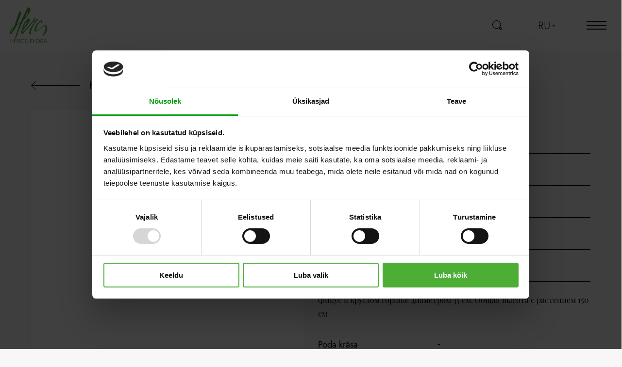

--- FILE ---
content_type: text/html; charset=UTF-8
request_url: https://www.hercs.ee/ru/product/ficus/
body_size: 12023
content:
<!doctype html>
<html class="no-js" lang="ru-RU">
<head>
	<meta charset="utf-8">
	<meta http-equiv="X-UA-Compatible" content="IE=edge">
	<meta id="viewport" name="viewport" content="width=device-width, initial-scale=1, maximum-scale=3"> <!-- user-scalable=no -->
			<meta name="author" content="Pragmatik.lv">
		
			<link rel="shortcut icon" href="https://www.hercs.ee/uploads/2020/11/hercs_favicon.png">
		<link rel="icon" href="https://www.hercs.ee/uploads/2020/11/hercs_favicon.png">
		<script type="text/javascript" data-cookieconsent="ignore">
	window.dataLayer = window.dataLayer || [];

	function gtag() {
		dataLayer.push(arguments);
	}

	gtag("consent", "default", {
		ad_personalization: "denied",
		ad_storage: "denied",
		ad_user_data: "denied",
		analytics_storage: "denied",
		functionality_storage: "denied",
		personalization_storage: "denied",
		security_storage: "granted",
		wait_for_update: 500,
	});
	gtag("set", "ads_data_redaction", true);
	</script>
<script type="text/javascript"
		id="Cookiebot"
		src="https://consent.cookiebot.com/uc.js"
		data-implementation="wp"
		data-cbid="2a6d406b-2804-42e6-aeae-b14963e54d51"
						data-culture="ET"
				data-blockingmode="auto"
	></script>
<meta name='robots' content='index, follow, max-image-preview:large, max-snippet:-1, max-video-preview:-1' />
	<style>img:is([sizes="auto" i], [sizes^="auto," i]) { contain-intrinsic-size: 3000px 1500px }</style>
	
	<!-- This site is optimized with the Yoast SEO plugin v26.1.1 - https://yoast.com/wordpress/plugins/seo/ -->
	<title>Фикус 150 см - Hercs</title>
	<link rel="canonical" href="https://www.hercs.ee/ru/product/ficus/" />
	<meta property="og:locale" content="ru_RU" />
	<meta property="og:type" content="article" />
	<meta property="og:title" content="Фикус 150 см - Hercs" />
	<meta property="og:description" content="Фикус в круглом горшке диаметром 35 см. Общая высота с растением 150 см" />
	<meta property="og:url" content="https://www.hercs.ee/ru/product/ficus/" />
	<meta property="og:site_name" content="Hercs" />
	<meta property="article:modified_time" content="2021-05-17T11:28:25+00:00" />
	<meta property="og:image" content="https://www.hercs.ee/uploads/2021/05/ficus2-copy.png" />
	<meta property="og:image:width" content="1080" />
	<meta property="og:image:height" content="1471" />
	<meta property="og:image:type" content="image/png" />
	<meta name="twitter:card" content="summary_large_image" />
	<script type="application/ld+json" class="yoast-schema-graph">{"@context":"https://schema.org","@graph":[{"@type":"WebPage","@id":"https://www.hercs.ee/ru/product/ficus/","url":"https://www.hercs.ee/ru/product/ficus/","name":"Фикус 150 см - Hercs","isPartOf":{"@id":"/#website"},"primaryImageOfPage":{"@id":"https://www.hercs.ee/ru/product/ficus/#primaryimage"},"image":{"@id":"https://www.hercs.ee/ru/product/ficus/#primaryimage"},"thumbnailUrl":"https://www.hercs.ee/uploads/2021/05/ficus2-copy.png","datePublished":"2021-05-12T13:21:33+00:00","dateModified":"2021-05-17T11:28:25+00:00","breadcrumb":{"@id":"https://www.hercs.ee/ru/product/ficus/#breadcrumb"},"inLanguage":"ru-RU","potentialAction":[{"@type":"ReadAction","target":["https://www.hercs.ee/ru/product/ficus/"]}]},{"@type":"ImageObject","inLanguage":"ru-RU","@id":"https://www.hercs.ee/ru/product/ficus/#primaryimage","url":"https://www.hercs.ee/uploads/2021/05/ficus2-copy.png","contentUrl":"https://www.hercs.ee/uploads/2021/05/ficus2-copy.png","width":1080,"height":1471},{"@type":"BreadcrumbList","@id":"https://www.hercs.ee/ru/product/ficus/#breadcrumb","itemListElement":[{"@type":"ListItem","position":1,"name":"Products","item":"https://www.hercs.ee/ru/shop/"},{"@type":"ListItem","position":2,"name":"Фикус 150 см"}]},{"@type":"WebSite","@id":"/#website","url":"/","name":"Hercs","description":"","potentialAction":[{"@type":"SearchAction","target":{"@type":"EntryPoint","urlTemplate":"/?s={search_term_string}"},"query-input":{"@type":"PropertyValueSpecification","valueRequired":true,"valueName":"search_term_string"}}],"inLanguage":"ru-RU"}]}</script>
	<!-- / Yoast SEO plugin. -->


<style id='classic-theme-styles-inline-css' type='text/css'>
/*! This file is auto-generated */
.wp-block-button__link{color:#fff;background-color:#32373c;border-radius:9999px;box-shadow:none;text-decoration:none;padding:calc(.667em + 2px) calc(1.333em + 2px);font-size:1.125em}.wp-block-file__button{background:#32373c;color:#fff;text-decoration:none}
</style>
<style id='global-styles-inline-css' type='text/css'>
:root{--wp--preset--aspect-ratio--square: 1;--wp--preset--aspect-ratio--4-3: 4/3;--wp--preset--aspect-ratio--3-4: 3/4;--wp--preset--aspect-ratio--3-2: 3/2;--wp--preset--aspect-ratio--2-3: 2/3;--wp--preset--aspect-ratio--16-9: 16/9;--wp--preset--aspect-ratio--9-16: 9/16;--wp--preset--color--black: #000000;--wp--preset--color--cyan-bluish-gray: #abb8c3;--wp--preset--color--white: #ffffff;--wp--preset--color--pale-pink: #f78da7;--wp--preset--color--vivid-red: #cf2e2e;--wp--preset--color--luminous-vivid-orange: #ff6900;--wp--preset--color--luminous-vivid-amber: #fcb900;--wp--preset--color--light-green-cyan: #7bdcb5;--wp--preset--color--vivid-green-cyan: #00d084;--wp--preset--color--pale-cyan-blue: #8ed1fc;--wp--preset--color--vivid-cyan-blue: #0693e3;--wp--preset--color--vivid-purple: #9b51e0;--wp--preset--gradient--vivid-cyan-blue-to-vivid-purple: linear-gradient(135deg,rgba(6,147,227,1) 0%,rgb(155,81,224) 100%);--wp--preset--gradient--light-green-cyan-to-vivid-green-cyan: linear-gradient(135deg,rgb(122,220,180) 0%,rgb(0,208,130) 100%);--wp--preset--gradient--luminous-vivid-amber-to-luminous-vivid-orange: linear-gradient(135deg,rgba(252,185,0,1) 0%,rgba(255,105,0,1) 100%);--wp--preset--gradient--luminous-vivid-orange-to-vivid-red: linear-gradient(135deg,rgba(255,105,0,1) 0%,rgb(207,46,46) 100%);--wp--preset--gradient--very-light-gray-to-cyan-bluish-gray: linear-gradient(135deg,rgb(238,238,238) 0%,rgb(169,184,195) 100%);--wp--preset--gradient--cool-to-warm-spectrum: linear-gradient(135deg,rgb(74,234,220) 0%,rgb(151,120,209) 20%,rgb(207,42,186) 40%,rgb(238,44,130) 60%,rgb(251,105,98) 80%,rgb(254,248,76) 100%);--wp--preset--gradient--blush-light-purple: linear-gradient(135deg,rgb(255,206,236) 0%,rgb(152,150,240) 100%);--wp--preset--gradient--blush-bordeaux: linear-gradient(135deg,rgb(254,205,165) 0%,rgb(254,45,45) 50%,rgb(107,0,62) 100%);--wp--preset--gradient--luminous-dusk: linear-gradient(135deg,rgb(255,203,112) 0%,rgb(199,81,192) 50%,rgb(65,88,208) 100%);--wp--preset--gradient--pale-ocean: linear-gradient(135deg,rgb(255,245,203) 0%,rgb(182,227,212) 50%,rgb(51,167,181) 100%);--wp--preset--gradient--electric-grass: linear-gradient(135deg,rgb(202,248,128) 0%,rgb(113,206,126) 100%);--wp--preset--gradient--midnight: linear-gradient(135deg,rgb(2,3,129) 0%,rgb(40,116,252) 100%);--wp--preset--font-size--small: 13px;--wp--preset--font-size--medium: 20px;--wp--preset--font-size--large: 36px;--wp--preset--font-size--x-large: 42px;--wp--preset--spacing--20: 0.44rem;--wp--preset--spacing--30: 0.67rem;--wp--preset--spacing--40: 1rem;--wp--preset--spacing--50: 1.5rem;--wp--preset--spacing--60: 2.25rem;--wp--preset--spacing--70: 3.38rem;--wp--preset--spacing--80: 5.06rem;--wp--preset--shadow--natural: 6px 6px 9px rgba(0, 0, 0, 0.2);--wp--preset--shadow--deep: 12px 12px 50px rgba(0, 0, 0, 0.4);--wp--preset--shadow--sharp: 6px 6px 0px rgba(0, 0, 0, 0.2);--wp--preset--shadow--outlined: 6px 6px 0px -3px rgba(255, 255, 255, 1), 6px 6px rgba(0, 0, 0, 1);--wp--preset--shadow--crisp: 6px 6px 0px rgba(0, 0, 0, 1);}:where(.is-layout-flex){gap: 0.5em;}:where(.is-layout-grid){gap: 0.5em;}body .is-layout-flex{display: flex;}.is-layout-flex{flex-wrap: wrap;align-items: center;}.is-layout-flex > :is(*, div){margin: 0;}body .is-layout-grid{display: grid;}.is-layout-grid > :is(*, div){margin: 0;}:where(.wp-block-columns.is-layout-flex){gap: 2em;}:where(.wp-block-columns.is-layout-grid){gap: 2em;}:where(.wp-block-post-template.is-layout-flex){gap: 1.25em;}:where(.wp-block-post-template.is-layout-grid){gap: 1.25em;}.has-black-color{color: var(--wp--preset--color--black) !important;}.has-cyan-bluish-gray-color{color: var(--wp--preset--color--cyan-bluish-gray) !important;}.has-white-color{color: var(--wp--preset--color--white) !important;}.has-pale-pink-color{color: var(--wp--preset--color--pale-pink) !important;}.has-vivid-red-color{color: var(--wp--preset--color--vivid-red) !important;}.has-luminous-vivid-orange-color{color: var(--wp--preset--color--luminous-vivid-orange) !important;}.has-luminous-vivid-amber-color{color: var(--wp--preset--color--luminous-vivid-amber) !important;}.has-light-green-cyan-color{color: var(--wp--preset--color--light-green-cyan) !important;}.has-vivid-green-cyan-color{color: var(--wp--preset--color--vivid-green-cyan) !important;}.has-pale-cyan-blue-color{color: var(--wp--preset--color--pale-cyan-blue) !important;}.has-vivid-cyan-blue-color{color: var(--wp--preset--color--vivid-cyan-blue) !important;}.has-vivid-purple-color{color: var(--wp--preset--color--vivid-purple) !important;}.has-black-background-color{background-color: var(--wp--preset--color--black) !important;}.has-cyan-bluish-gray-background-color{background-color: var(--wp--preset--color--cyan-bluish-gray) !important;}.has-white-background-color{background-color: var(--wp--preset--color--white) !important;}.has-pale-pink-background-color{background-color: var(--wp--preset--color--pale-pink) !important;}.has-vivid-red-background-color{background-color: var(--wp--preset--color--vivid-red) !important;}.has-luminous-vivid-orange-background-color{background-color: var(--wp--preset--color--luminous-vivid-orange) !important;}.has-luminous-vivid-amber-background-color{background-color: var(--wp--preset--color--luminous-vivid-amber) !important;}.has-light-green-cyan-background-color{background-color: var(--wp--preset--color--light-green-cyan) !important;}.has-vivid-green-cyan-background-color{background-color: var(--wp--preset--color--vivid-green-cyan) !important;}.has-pale-cyan-blue-background-color{background-color: var(--wp--preset--color--pale-cyan-blue) !important;}.has-vivid-cyan-blue-background-color{background-color: var(--wp--preset--color--vivid-cyan-blue) !important;}.has-vivid-purple-background-color{background-color: var(--wp--preset--color--vivid-purple) !important;}.has-black-border-color{border-color: var(--wp--preset--color--black) !important;}.has-cyan-bluish-gray-border-color{border-color: var(--wp--preset--color--cyan-bluish-gray) !important;}.has-white-border-color{border-color: var(--wp--preset--color--white) !important;}.has-pale-pink-border-color{border-color: var(--wp--preset--color--pale-pink) !important;}.has-vivid-red-border-color{border-color: var(--wp--preset--color--vivid-red) !important;}.has-luminous-vivid-orange-border-color{border-color: var(--wp--preset--color--luminous-vivid-orange) !important;}.has-luminous-vivid-amber-border-color{border-color: var(--wp--preset--color--luminous-vivid-amber) !important;}.has-light-green-cyan-border-color{border-color: var(--wp--preset--color--light-green-cyan) !important;}.has-vivid-green-cyan-border-color{border-color: var(--wp--preset--color--vivid-green-cyan) !important;}.has-pale-cyan-blue-border-color{border-color: var(--wp--preset--color--pale-cyan-blue) !important;}.has-vivid-cyan-blue-border-color{border-color: var(--wp--preset--color--vivid-cyan-blue) !important;}.has-vivid-purple-border-color{border-color: var(--wp--preset--color--vivid-purple) !important;}.has-vivid-cyan-blue-to-vivid-purple-gradient-background{background: var(--wp--preset--gradient--vivid-cyan-blue-to-vivid-purple) !important;}.has-light-green-cyan-to-vivid-green-cyan-gradient-background{background: var(--wp--preset--gradient--light-green-cyan-to-vivid-green-cyan) !important;}.has-luminous-vivid-amber-to-luminous-vivid-orange-gradient-background{background: var(--wp--preset--gradient--luminous-vivid-amber-to-luminous-vivid-orange) !important;}.has-luminous-vivid-orange-to-vivid-red-gradient-background{background: var(--wp--preset--gradient--luminous-vivid-orange-to-vivid-red) !important;}.has-very-light-gray-to-cyan-bluish-gray-gradient-background{background: var(--wp--preset--gradient--very-light-gray-to-cyan-bluish-gray) !important;}.has-cool-to-warm-spectrum-gradient-background{background: var(--wp--preset--gradient--cool-to-warm-spectrum) !important;}.has-blush-light-purple-gradient-background{background: var(--wp--preset--gradient--blush-light-purple) !important;}.has-blush-bordeaux-gradient-background{background: var(--wp--preset--gradient--blush-bordeaux) !important;}.has-luminous-dusk-gradient-background{background: var(--wp--preset--gradient--luminous-dusk) !important;}.has-pale-ocean-gradient-background{background: var(--wp--preset--gradient--pale-ocean) !important;}.has-electric-grass-gradient-background{background: var(--wp--preset--gradient--electric-grass) !important;}.has-midnight-gradient-background{background: var(--wp--preset--gradient--midnight) !important;}.has-small-font-size{font-size: var(--wp--preset--font-size--small) !important;}.has-medium-font-size{font-size: var(--wp--preset--font-size--medium) !important;}.has-large-font-size{font-size: var(--wp--preset--font-size--large) !important;}.has-x-large-font-size{font-size: var(--wp--preset--font-size--x-large) !important;}
:where(.wp-block-post-template.is-layout-flex){gap: 1.25em;}:where(.wp-block-post-template.is-layout-grid){gap: 1.25em;}
:where(.wp-block-columns.is-layout-flex){gap: 2em;}:where(.wp-block-columns.is-layout-grid){gap: 2em;}
:root :where(.wp-block-pullquote){font-size: 1.5em;line-height: 1.6;}
</style>
<style id='woocommerce-inline-inline-css' type='text/css'>
.woocommerce form .form-row .required { visibility: visible; }
</style>
<link rel='stylesheet' id='brands-styles-css' href='https://www.hercs.ee/plugins/woocommerce/assets/css/brands.css?ver=10.2.2.1769079696' type='text/css' media='all' />
<link rel='stylesheet' id='sage-css' href='https://www.hercs.ee/themes/base-2/app/styles/base.css?ver=1.1.2.1769079696' type='text/css' media='all' />
<link rel='stylesheet' id='sage-page-css' href='https://www.hercs.ee/themes/base-2/app/styles/single-product.css?ver=1.1.2.1769079696' type='text/css' media='all' />
		<script>
			var curr_lang = 'ru';
			var ajaxurl = "https:\/\/www.hercs.ee\/wp\/wp-admin\/admin-ajax.php",
				base_url = "https:\/\/www.hercs.ee\/themes\/base-2",
				template_url = "https:\/\/www.hercs.ee\/themes\/base-2",
				translations = {
					required: "Пожалуйста, заполните все обязательные поля",
					valid_email: "Please provide a valid email address",
					valid_file_types: "There were problem with one of your files. Please use PNG, JPG or JPEG file types.",
					select: "Choose",
					prev: "Previous",
					next: "Next",
					readmore: "Читать больше"
				},
				gmap_api_key = "AIzaSyBaob1XUk6NQ7RmmsB4QuhqjGh3foYE3EE",
				recaptcha_key = "6LdcVkUpAAAAALISOFWzuMoYfEMOsFwkgI_RY5Ai",
				added_string = 'Added to cart',
				go_to_cart = 'Go to cart',
				added_wishlist_string = 'Added to wishlist';
			var currentCat = '';
		</script>
		<script type="text/javascript" src="https://www.hercs.ee/wp/wp-includes/js/jquery/jquery.min.js?ver=3.7.1.1769079696" id="jquery-core-js"></script>
<script type="text/javascript" src="https://www.hercs.ee/wp/wp-includes/js/jquery/jquery-migrate.min.js?ver=3.4.1.1769079696" id="jquery-migrate-js"></script>
<script type="text/javascript" src="https://www.hercs.ee/plugins/woocommerce/assets/js/jquery-blockui/jquery.blockUI.min.js?ver=2.7.0-wc.10.2.2.1769079696" id="jquery-blockui-js" defer="defer" data-wp-strategy="defer"></script>
<script type="text/javascript" id="wc-add-to-cart-js-extra">
/* <![CDATA[ */
var wc_add_to_cart_params = {"ajax_url":"\/wp\/wp-admin\/admin-ajax.php","wc_ajax_url":"\/ru\/?wc-ajax=%%endpoint%%","i18n_view_cart":"View cart","cart_url":"https:\/\/www.hercs.ee\/ru\/","is_cart":"","cart_redirect_after_add":"no"};
/* ]]> */
</script>
<script type="text/javascript" src="https://www.hercs.ee/plugins/woocommerce/assets/js/frontend/add-to-cart.min.js?ver=10.2.2.1769079696" id="wc-add-to-cart-js" defer="defer" data-wp-strategy="defer"></script>
<script type="text/javascript" id="wc-single-product-js-extra">
/* <![CDATA[ */
var wc_single_product_params = {"i18n_required_rating_text":"Please select a rating","i18n_rating_options":["1 of 5 stars","2 of 5 stars","3 of 5 stars","4 of 5 stars","5 of 5 stars"],"i18n_product_gallery_trigger_text":"View full-screen image gallery","review_rating_required":"yes","flexslider":{"rtl":false,"animation":"slide","smoothHeight":true,"directionNav":false,"controlNav":"thumbnails","slideshow":false,"animationSpeed":500,"animationLoop":false,"allowOneSlide":false},"zoom_enabled":"","zoom_options":[],"photoswipe_enabled":"","photoswipe_options":{"shareEl":false,"closeOnScroll":false,"history":false,"hideAnimationDuration":0,"showAnimationDuration":0},"flexslider_enabled":""};
/* ]]> */
</script>
<script type="text/javascript" src="https://www.hercs.ee/plugins/woocommerce/assets/js/frontend/single-product.min.js?ver=10.2.2.1769079696" id="wc-single-product-js" defer="defer" data-wp-strategy="defer"></script>
<script type="text/javascript" src="https://www.hercs.ee/plugins/woocommerce/assets/js/js-cookie/js.cookie.min.js?ver=2.1.4-wc.10.2.2.1769079696" id="js-cookie-js" defer="defer" data-wp-strategy="defer"></script>
<script type="text/javascript" id="woocommerce-js-extra">
/* <![CDATA[ */
var woocommerce_params = {"ajax_url":"\/wp\/wp-admin\/admin-ajax.php","wc_ajax_url":"\/ru\/?wc-ajax=%%endpoint%%","i18n_password_show":"Show password","i18n_password_hide":"Hide password"};
/* ]]> */
</script>
<script type="text/javascript" src="https://www.hercs.ee/plugins/woocommerce/assets/js/frontend/woocommerce.min.js?ver=10.2.2.1769079696" id="woocommerce-js" defer="defer" data-wp-strategy="defer"></script>
<link rel="EditURI" type="application/rsd+xml" title="RSD" href="https://www.hercs.ee/wp/xmlrpc.php?rsd" />
<meta name="generator" content="WordPress 6.8.3" />
<meta name="generator" content="WooCommerce 10.2.2" />
<link rel='shortlink' href='https://www.hercs.ee/ru/?p=2944' />
<link rel="alternate" title="oEmbed (JSON)" type="application/json+oembed" href="https://www.hercs.ee/ru/wp-json/oembed/1.0/embed?url=https%3A%2F%2Fwww.hercs.ee%2Fru%2Fproduct%2Fficus%2F" />
<link rel="alternate" title="oEmbed (XML)" type="text/xml+oembed" href="https://www.hercs.ee/ru/wp-json/oembed/1.0/embed?url=https%3A%2F%2Fwww.hercs.ee%2Fru%2Fproduct%2Fficus%2F&#038;format=xml" />
<meta name="generator" content="WPML ver:4.8.2 stt:1,15,45;" />
	<noscript><style>.woocommerce-product-gallery{ opacity: 1 !important; }</style></noscript>
	<!-- Google tag (gtag.js) -->
<script async src="https://www.googletagmanager.com/gtag/js?id=G-FEBKSSHY32"></script>
<script>
  window.dataLayer = window.dataLayer || [];
  function gtag(){dataLayer.push(arguments);}
  gtag('js', new Date());

  gtag('config', 'G-FEBKSSHY32');
</script>

<meta name="google-site-verification" content="NC5ee1I-EOxiTr2ydnKrSlHxFKMp1hlAwFVLe1ojcLs" />
<meta name="google-site-verification" content="GZHR2t2zR44BffnXH2Nalb6LtcGHhzLYPDxiPos7E8Q" />
</head>
<body class="wp-singular product-template-default single single-product postid-2944 wp-theme-base-2 theme-base-2 woocommerce woocommerce-page woocommerce-no-js ficus">
<!--[if IE]>
	<div class="alert alert-warning">
		You are using an <strong>outdated</strong> browser. Please <a href="http://browsehappy.com/">upgrade your browser</a> to improve your experience.	</div>
<![endif]-->
<div class="outer-wrapper">
	<header class="header">
	<div class="container container--full">
		<div class="flexbox-full v-c">
			<div class="col">
					<div class="header-logo">
	<a class="header-logo__link"
	href="https://www.hercs.ee/ru/"
>
			<img src="https://www.hercs.ee/uploads/2020/11/logo_majaslapa.svg" alt="Hercs Flora" width="78" height="74">
		</a>
	</div>
				</div>
			<div class="col m-left">
				<div class="search">
	<div class="search__buttons">
		<label class="search__toggle toogle" for="s">
			<svg xmlns="http://www.w3.org/2000/svg" width="20" height="20"><g fill="none" fill-rule="evenodd"><path fill="#000" d="M14.9769665 14.9801582c.0008172-.0008171.0016343-.0008171.0024515-.0016343.0008171-.0008172.0016343-.0016343.0016343-.0024515l.4960113-.4960189 2.789757 2.7889826-.9961083.9977579-2.789757-2.7897997.4960112-.4968361zm-11.54390657-.8686459c-2.94338158-2.9442438-2.94338158-7.73446236 0-10.6787062 1.47250794-1.4725305 3.40588962-2.20797859 5.34008845-2.20797859 1.93338172 0 3.86758052.73544809 5.33927132 2.20797859 2.9433816 2.94342668 2.9441987 7.7320109.0016343 10.6770719l-.0040858.0032686c-2.9433815 2.9417924-7.73189239 2.9417924-10.67690827-.0016343zM20 17.2690361l-3.8120142-3.8120726c2.1425726-3.3904157 1.7438024-7.93875349-1.2085678-10.89116898-3.4222327-3.42146793-8.9911237-3.42065077-12.41335637 0-3.4214155 3.4222851-3.4214155 8.99044428 0 12.41272938 1.71111634 1.7103254 3.95910155 2.5658967 6.2062696 2.5658967 1.63103547 0 3.25961937-.4559779 4.68554967-1.3573103L17.2707123 20 20 17.2690361z"/></g></svg>
		</label>
		<button class="search-form__back" type="button" name="button">
			<div class="burger__lines active">
				<div class="burger__line"></div>
				<div class="burger__line"></div>
				<div class="burger__line"></div>
			</div>
		</button>
	</div>
	<form id="searchform" class="search-form" role="search-form" method="get" action="https://www.hercs.ee/ru/">
		<label class="search-form__label">
			<input class="search-form__input" type="text" value="" id="s" name="s" placeholder="Meklēt katalogā">
		</label>
		<button class="search-form__search" type="submit" id="searchsubmit">
			<svg xmlns="http://www.w3.org/2000/svg" width="20" height="20"><g fill="none" fill-rule="evenodd"><path fill="#000" d="M14.9769665 14.9801582c.0008172-.0008171.0016343-.0008171.0024515-.0016343.0008171-.0008172.0016343-.0016343.0016343-.0024515l.4960113-.4960189 2.789757 2.7889826-.9961083.9977579-2.789757-2.7897997.4960112-.4968361zm-11.54390657-.8686459c-2.94338158-2.9442438-2.94338158-7.73446236 0-10.6787062 1.47250794-1.4725305 3.40588962-2.20797859 5.34008845-2.20797859 1.93338172 0 3.86758052.73544809 5.33927132 2.20797859 2.9433816 2.94342668 2.9441987 7.7320109.0016343 10.6770719l-.0040858.0032686c-2.9433815 2.9417924-7.73189239 2.9417924-10.67690827-.0016343zM20 17.2690361l-3.8120142-3.8120726c2.1425726-3.3904157 1.7438024-7.93875349-1.2085678-10.89116898-3.4222327-3.42146793-8.9911237-3.42065077-12.41335637 0-3.4214155 3.4222851-3.4214155 8.99044428 0 12.41272938 1.71111634 1.7103254 3.95910155 2.5658967 6.2062696 2.5658967 1.63103547 0 3.25961937-.4559779 4.68554967-1.3573103L17.2707123 20 20 17.2690361z"/></g></svg>
		</button>
	</form>
</div>
			</div>
			<div class="col">
				<div class="header-langs">
					<div class="languages">
		<button class="languages__current">ru<svg xmlns="http://www.w3.org/2000/svg" width="7" height="4" viewBox="0 0 7 4"><polygon fill-rule="evenodd" points="6.244 0 3.5 2.578 .756 0 0 .71 3.5 4 7 .71"/></svg></button>
		<ul class="languages__dropdown">
								<li>
						<a class="lang-item" href="https://www.hercs.ee/">et</a>
					</li>
										<li>
						<a class="lang-item" href="https://www.hercs.ee/en/product/ficus/">en</a>
					</li>
							</ul>
	</div>
					</div>
			</div>
<!--			<div class="col">-->
<!--				--><!--			</div>-->
<!--			<div class="col">-->
<!--				--><!--			</div>-->
			<div class="col">
				<div class="menu-wrap">
	<div class="menu-wrap__content">
		<div class="main-nav">
			<nav class="main-nav__inner">
				<div class="menu-main-menu-ru-container"><ul id="menu-main-menu-ru" class="main-nav__list"><li id="menu-item-2054" class="menu-item menu-item-type-post_type menu-item-object-service menu-item-2054"><a href="https://www.hercs.ee/ru/service/ozelenenie-pomeshhenij/">Озеленение помещений</a></li>
<li id="menu-item-2055" class="menu-item menu-item-type-post_type menu-item-object-service menu-item-2055"><a href="https://www.hercs.ee/ru/service/zelenaya-stena-rastenij/">Зеленая стена растений</a></li>
<li id="menu-item-2056" class="menu-item menu-item-type-post_type menu-item-object-service menu-item-2056"><a href="https://www.hercs.ee/ru/service/ozelenenie-territorii/">Озеленение территории</a></li>
<li id="menu-item-3927" class="menu-item menu-item-type-custom menu-item-object-custom menu-item-3927"><a href="/ru/#contacts">Контакты</a></li>
</ul></div>			</nav>
		</div>
		<div class="menu-langs">
				<ul class="languages">
					<li>
				<a class="lang-item" href="https://www.hercs.ee/ru/product/ficus/">ru</a>
			</li>
						<li>
				<a class="lang-item" href="https://www.hercs.ee/">et</a>
			</li>
						<li>
				<a class="lang-item" href="https://www.hercs.ee/en/product/ficus/">en</a>
			</li>
				</ul>
			</div>
	</div>
</div>
<button class="btn burger burger--light toggle-menu" aria-label="toggle-menu">
	<div class="burger__lines">
		<div class="burger__line"></div>
		<div class="burger__line"></div>
		<div class="burger__line"></div>
	</div>
</button>
			</div>
		</div>
	</div>
</header>
	<div class="wrapper">
		<div class="main" role="document">
			<section class="product-wrap">
	<div class="container">
		<div class="woocommerce-notices-wrapper"></div>		<div class="product" itemscope itemtype="http://schema.org/Offer">
							<meta itemprop="category" content="Preču katalogs" />
							<meta itemprop="url" content="https://www.hercs.ee/ru/product/ficus/" />
			<meta itemprop="name" content="Фикус 150 см" />
			<meta itemprop="image" content="https://www.hercs.ee/uploads/2021/05/ficus2-copy.png" />
			<meta itemprop="minPrice" content="158" />
			<meta itemprop="maxPrice" content="158" />
			<meta itemprop="price" content="158" />
			<meta itemprop="priceCurrency" content="EUR" />
			<link itemprop="availability" href="http://schema.org/InStock" />
		</div>
					<div class="product__back">
				<a class="btn btn-back" href="https://www.hercs.ee/ru/">
					<span>Назад</span>
				</a>
			</div>
					<div id="product-2944" class="product type-product post-2944 status-publish first instock product_cat-precu-katalogs-ru has-post-thumbnail taxable shipping-taxable purchasable product-type-variable">
			<div class="flexbox">
				<div class="col col-50 col-m-full">
					<div class="product__gallery">
			<div class="gallery gallery--product" data-id="1" data-ids="2693,2690">
			<div class="gallery-col gallery-slider-wrap">
				<div class="swiper-container gallery-slider">
					<div class="swiper-wrapper">
													<div class="swiper-slide">
								<div class="slider-slide">
									<img class="swiper-lazy"
										data-src="https://www.hercs.ee/uploads/2021/05/ficus2-copy.png"
										data-srcset="https://www.hercs.ee/uploads/2021/05/ficus2-copy.png 1x,https://www.hercs.ee/uploads/2021/05/ficus2-copy.png 2x"
										alt="">
								</div>
							</div>
														<div class="swiper-slide">
								<div class="slider-slide">
									<img class="swiper-lazy"
										data-src="https://www.hercs.ee/uploads/2021/05/ficus1-copy.png"
										data-srcset="https://www.hercs.ee/uploads/2021/05/ficus1-copy.png 1x,https://www.hercs.ee/uploads/2021/05/ficus1-copy.png 2x"
										alt="">
								</div>
							</div>
												</div>
				</div>
								<div class="swiper-nav">
					<div class="swiper-button swiper-button-prev"></div>
					<div class="swiper-button swiper-button-next"></div>
				</div>
							</div>
						<div class="gallery-col gallery-thumbs-wrap">
				<div class="swiper-container gallery-thumbs">
					<div class="swiper-wrapper">
													<div class="swiper-slide">
								<div class="thumb-slide">
									<img class="swiper-lazy"
										src="https://www.hercs.ee/uploads/2021/05/ficus2-copy-250x341.png"
										srcset="https://www.hercs.ee/uploads/2021/05/ficus2-copy-250x341.png 1x,https://www.hercs.ee/uploads/2021/05/ficus2-copy-500x681.png 2x"
										alt="">
								</div>
							</div>
														<div class="swiper-slide">
								<div class="thumb-slide">
									<img class="swiper-lazy"
										src="https://www.hercs.ee/uploads/2021/05/ficus1-copy-250x341.png"
										srcset="https://www.hercs.ee/uploads/2021/05/ficus1-copy-250x341.png 1x,https://www.hercs.ee/uploads/2021/05/ficus1-copy-500x681.png 2x"
										alt="">
								</div>
							</div>
												</div>
				</div>
			</div>
					</div>
		</div>
				</div>
				<div class="col col-50 col-m-full">
					<h1 class="product__title" itemprop="name">Фикус 150 см</h1>					<div class="attributes">
															<div class="attribute">
										<p>Poda krāsa:</p>
										<p>Balta, Melna</p>
									</div>
																		<div class="attribute">
										<p>Laistīšanas biežums:</p>
										<p>1 раз в неделю</p>
									</div>
																		<div class="attribute">
										<p>Novietojums telpā:</p>
										<p>Подходит для светлых мест</p>
									</div>
																		<div class="attribute">
										<p>Izmērs:</p>
										<p>150 cm</p>
									</div>
														</div>
					<div class="entry-content product__content">
						<p>Фикус в круглом горшке диаметром 35 см. Общая высота с растением 150 см</p>
					</div>
					<div class="product__cart">
						
<form class="variations_form cart" action="https://www.hercs.ee/ru/product/ficus/" method="post" enctype='multipart/form-data' data-product_id="2944" data-product_variations="[{&quot;attributes&quot;:{&quot;attribute_pa_krasa&quot;:&quot;balta-ru&quot;},&quot;availability_html&quot;:&quot;&lt;p class=\&quot;stock in-stock\&quot;&gt;10 in stock&lt;\/p&gt;\n&quot;,&quot;backorders_allowed&quot;:false,&quot;dimensions&quot;:{&quot;length&quot;:&quot;&quot;,&quot;width&quot;:&quot;&quot;,&quot;height&quot;:&quot;&quot;},&quot;dimensions_html&quot;:&quot;N\/A&quot;,&quot;display_price&quot;:158,&quot;display_regular_price&quot;:158,&quot;image&quot;:{&quot;title&quot;:&quot;Ficus2 copy&quot;,&quot;caption&quot;:&quot;&quot;,&quot;url&quot;:&quot;https:\/\/www.hercs.ee\/uploads\/2021\/05\/ficus2-copy.png&quot;,&quot;alt&quot;:&quot;Ficus2 copy&quot;,&quot;src&quot;:&quot;https:\/\/www.hercs.ee\/uploads\/2021\/05\/ficus2-copy-600x817.png&quot;,&quot;srcset&quot;:&quot;https:\/\/www.hercs.ee\/uploads\/2021\/05\/ficus2-copy-600x817.png 600w, https:\/\/www.hercs.ee\/uploads\/2021\/05\/ficus2-copy-500x681.png 500w, https:\/\/www.hercs.ee\/uploads\/2021\/05\/ficus2-copy-100x136.png 100w, https:\/\/www.hercs.ee\/uploads\/2021\/05\/ficus2-copy-250x341.png 250w, https:\/\/www.hercs.ee\/uploads\/2021\/05\/ficus2-copy.png 1080w&quot;,&quot;sizes&quot;:&quot;(max-width: 600px) 100vw, 600px&quot;,&quot;full_src&quot;:&quot;https:\/\/www.hercs.ee\/uploads\/2021\/05\/ficus2-copy.png&quot;,&quot;full_src_w&quot;:1080,&quot;full_src_h&quot;:1471,&quot;gallery_thumbnail_src&quot;:&quot;https:\/\/www.hercs.ee\/uploads\/2021\/05\/ficus2-copy-100x100.png&quot;,&quot;gallery_thumbnail_src_w&quot;:100,&quot;gallery_thumbnail_src_h&quot;:100,&quot;thumb_src&quot;:&quot;https:\/\/www.hercs.ee\/uploads\/2021\/05\/ficus2-copy-300x300.png&quot;,&quot;thumb_src_w&quot;:300,&quot;thumb_src_h&quot;:300,&quot;src_w&quot;:600,&quot;src_h&quot;:817},&quot;image_id&quot;:2693,&quot;is_downloadable&quot;:false,&quot;is_in_stock&quot;:true,&quot;is_purchasable&quot;:true,&quot;is_sold_individually&quot;:&quot;no&quot;,&quot;is_virtual&quot;:false,&quot;max_qty&quot;:10,&quot;min_qty&quot;:1,&quot;price_html&quot;:&quot;&quot;,&quot;sku&quot;:&quot;&quot;,&quot;variation_description&quot;:&quot;&quot;,&quot;variation_id&quot;:2945,&quot;variation_is_active&quot;:true,&quot;variation_is_visible&quot;:true,&quot;weight&quot;:&quot;&quot;,&quot;weight_html&quot;:&quot;N\/A&quot;},{&quot;attributes&quot;:{&quot;attribute_pa_krasa&quot;:&quot;melna-ru&quot;},&quot;availability_html&quot;:&quot;&lt;p class=\&quot;stock in-stock\&quot;&gt;10 in stock&lt;\/p&gt;\n&quot;,&quot;backorders_allowed&quot;:false,&quot;dimensions&quot;:{&quot;length&quot;:&quot;&quot;,&quot;width&quot;:&quot;&quot;,&quot;height&quot;:&quot;&quot;},&quot;dimensions_html&quot;:&quot;N\/A&quot;,&quot;display_price&quot;:158,&quot;display_regular_price&quot;:158,&quot;image&quot;:{&quot;title&quot;:&quot;Ficus2 copy&quot;,&quot;caption&quot;:&quot;&quot;,&quot;url&quot;:&quot;https:\/\/www.hercs.ee\/uploads\/2021\/05\/ficus2-copy.png&quot;,&quot;alt&quot;:&quot;Ficus2 copy&quot;,&quot;src&quot;:&quot;https:\/\/www.hercs.ee\/uploads\/2021\/05\/ficus2-copy-600x817.png&quot;,&quot;srcset&quot;:&quot;https:\/\/www.hercs.ee\/uploads\/2021\/05\/ficus2-copy-600x817.png 600w, https:\/\/www.hercs.ee\/uploads\/2021\/05\/ficus2-copy-500x681.png 500w, https:\/\/www.hercs.ee\/uploads\/2021\/05\/ficus2-copy-100x136.png 100w, https:\/\/www.hercs.ee\/uploads\/2021\/05\/ficus2-copy-250x341.png 250w, https:\/\/www.hercs.ee\/uploads\/2021\/05\/ficus2-copy.png 1080w&quot;,&quot;sizes&quot;:&quot;(max-width: 600px) 100vw, 600px&quot;,&quot;full_src&quot;:&quot;https:\/\/www.hercs.ee\/uploads\/2021\/05\/ficus2-copy.png&quot;,&quot;full_src_w&quot;:1080,&quot;full_src_h&quot;:1471,&quot;gallery_thumbnail_src&quot;:&quot;https:\/\/www.hercs.ee\/uploads\/2021\/05\/ficus2-copy-100x100.png&quot;,&quot;gallery_thumbnail_src_w&quot;:100,&quot;gallery_thumbnail_src_h&quot;:100,&quot;thumb_src&quot;:&quot;https:\/\/www.hercs.ee\/uploads\/2021\/05\/ficus2-copy-300x300.png&quot;,&quot;thumb_src_w&quot;:300,&quot;thumb_src_h&quot;:300,&quot;src_w&quot;:600,&quot;src_h&quot;:817},&quot;image_id&quot;:2693,&quot;is_downloadable&quot;:false,&quot;is_in_stock&quot;:true,&quot;is_purchasable&quot;:true,&quot;is_sold_individually&quot;:&quot;no&quot;,&quot;is_virtual&quot;:false,&quot;max_qty&quot;:10,&quot;min_qty&quot;:1,&quot;price_html&quot;:&quot;&quot;,&quot;sku&quot;:&quot;&quot;,&quot;variation_description&quot;:&quot;&quot;,&quot;variation_id&quot;:2946,&quot;variation_is_active&quot;:true,&quot;variation_is_visible&quot;:true,&quot;weight&quot;:&quot;&quot;,&quot;weight_html&quot;:&quot;N\/A&quot;}]">
	<div class="woocommerce-variation single_variation" role="alert" aria-relevant="additions"></div>
			<div class="variations">
							<label class="dropdown2">
					<select id="pa_krasa" class="" name="attribute_pa_krasa" data-attribute_name="attribute_pa_krasa" data-show_option_none="yes"><option value="">Poda krāsa</option><option value="balta-ru" >Balta</option><option value="melna-ru" >Melna</option></select>				</label>
						</div>

		<div class="single_variation_wrap">
			<div class="woocommerce-variation-add-to-cart variations_button">
			<div class="flexbox h-sb v-c">
		<div class="col col-s-full">

				<div class="quantity">
				<label class="screen-reader-text" for="quantity_69720391232a2">Фикус 150 см quantity</label>
		<input type="number"
			id="quantity_69720391232a2"
			class="quantity__input input-text qty text"
			step="1"
			min="1"
			max="9999999"
			name="quantity"
			value="1"
			title="Qty"
			size="4"
			inputmode="numeric" />
		<span class="quantity__text">шт.</span>
		<div class="quantity__nav">
			<button class="quantity__button quantity__up" type="button" aria-label="Add one to quantity">
			</button>
			<button class="quantity__button quantity__down" type="button" aria-label="Remove one from quantity">
			</button>
		</div>
			</div>
	
					</div>
		<div class="col col-s-full m-left">
			<p class="product__price product__price__default hidden"><span class="woocommerce-Price-amount amount"><bdi>158,00</bdi></span> <span class="currency">EUR</span><i class="vat">PVN 21% <span class="vat-number" data-original="27.421488">27,42</span> EUR</i></p>
			<p class="product__price"><span class="woocommerce-Price-amount amount"><bdi>158,00</bdi></span> <span class="currency">EUR</span><i class="vat">PVN 21% <span class="vat-number" data-original="27.421488">27,42</span> EUR</i></p>
		</div>
		<div class="col">
			<button type="submit" class="single_add_to_cart_button btn btn-solid btn-black black-button" value="2944"><span>Добавить в корзину</span></button>

			
			
			<input type="hidden" name="add-to-cart" value="2944" />
			<input type="hidden" name="product_id" value="2944" />
			<input type="hidden" name="variation_id" class="variation_id" value="0" />
		</div>
	</div>
</div>
		</div>
		
	</form>

					</div>
				</div>
			</div>
		</div>
			</div>
</section>
<section class="related">
	<div class="container">
			<div class="related-products">
		<h2>Похожие продукты</h2>
		<input type="hidden" id="shop-nonce" name="shop-nonce" value="b9ab0add4b" /><input type="hidden" name="_wp_http_referer" value="/ru/product/ficus/" />		<div class="flexbox">
							<div class="col col-25 col-m-50">
					<div class="prod-item">
	<a class="prod-item__link" href="https://www.hercs.ee/ru/product/augu-sale-50cm-2/">
		<div class="prod-item__image-wrap">
							<img class="prod-item__image"
					width="1080"
					height="1080"
					src="https://www.hercs.ee/uploads/2021/05/img_e4168-1080x1080.png"
					srcset="https://www.hercs.ee/uploads/2021/05/img_e4168-1080x1080.png 1x,https://www.hercs.ee/uploads/2021/05/img_e4168-2160x2160.png 2x"
					alt=""
				>
							<div class="prod-item__more"><span class="btn btn-more">Узнать больше</span></div>
			<div class="tags">
							</div>
		</div>
		<h3 class="prod-item__title">Разные растения 50см</h3>
	</a>
	<div class="prod-item__price">
					<b>72,00 EUR</b>
			<span>
								PVN 21%				12,50				EUR			</span>
				</div>
	<div class="prod-item__buttons">
		<a class="btn btn-solid btn-icon add-to-cart"
			href="https://www.hercs.ee/ru/product/augu-sale-50cm-2/"
			data-id="3496">
			<span>
				Добавить в корзину				<svg xmlns="http://www.w3.org/2000/svg" width="17.77" height="26" viewBox="0 0 17.77 26"><path d="M13.5,6.84V3.39C13.5.91,11.24-.39,9-.39S4.51.91,4.51,3.39V6.84H-.38V25.61H17.4V6.84ZM5.26,3.39c0-2.08,1.94-3,3.74-3s3.75,1,3.75,3V6.84H5.26ZM16.64,24.86H.38V7.59H4.51v2.75h.75V7.59h7.49v2.75h.75V7.59h3.14Z" transform="translate(0.38 0.39)" /></svg>			</span>
		</a>
			</div>
</div>
				</div>
								<div class="col col-25 col-m-50">
					<div class="prod-item">
	<a class="prod-item__link" href="https://www.hercs.ee/ru/product/dracaena-marginata-160cm-2gb/">
		<div class="prod-item__image-wrap">
							<img class="prod-item__image"
					width="1080"
					height="1080"
					src="https://www.hercs.ee/uploads/2021/05/kaste3-1080x1080.png"
					srcset="https://www.hercs.ee/uploads/2021/05/kaste3-1080x1080.png 1x,https://www.hercs.ee/uploads/2021/05/kaste3-2160x2160.png 2x"
					alt=""
				>
							<div class="prod-item__more"><span class="btn btn-more">Узнать больше</span></div>
			<div class="tags">
							</div>
		</div>
		<h3 class="prod-item__title">Драцена Маргината 160см 2 шт.</h3>
	</a>
	<div class="prod-item__price">
					<b>250,00 EUR</b>
			<span>
								PVN 21%				43,39				EUR			</span>
				</div>
	<div class="prod-item__buttons">
		<a class="btn btn-solid btn-icon add-to-cart"
			href="https://www.hercs.ee/ru/product/dracaena-marginata-160cm-2gb/"
			data-id="3487">
			<span>
				Добавить в корзину				<svg xmlns="http://www.w3.org/2000/svg" width="17.77" height="26" viewBox="0 0 17.77 26"><path d="M13.5,6.84V3.39C13.5.91,11.24-.39,9-.39S4.51.91,4.51,3.39V6.84H-.38V25.61H17.4V6.84ZM5.26,3.39c0-2.08,1.94-3,3.74-3s3.75,1,3.75,3V6.84H5.26ZM16.64,24.86H.38V7.59H4.51v2.75h.75V7.59h7.49v2.75h.75V7.59h3.14Z" transform="translate(0.38 0.39)" /></svg>			</span>
		</a>
			</div>
</div>
				</div>
								<div class="col col-25 col-m-50">
					<div class="prod-item">
	<a class="prod-item__link" href="https://www.hercs.ee/ru/product/fikuss-abidjan-90cm/">
		<div class="prod-item__image-wrap">
							<img class="prod-item__image"
					width="1080"
					height="1080"
					src="https://www.hercs.ee/uploads/2021/05/abidj-1080x1080.png"
					srcset="https://www.hercs.ee/uploads/2021/05/abidj-1080x1080.png 1x,https://www.hercs.ee/uploads/2021/05/abidj.png 2x"
					alt=""
				>
							<div class="prod-item__more"><span class="btn btn-more">Узнать больше</span></div>
			<div class="tags">
							</div>
		</div>
		<h3 class="prod-item__title">Фикус 100см</h3>
	</a>
	<div class="prod-item__price">
					<b>128,00 EUR</b>
			<span>
								PVN 21%				22,21				EUR			</span>
				</div>
	<div class="prod-item__buttons">
		<a class="btn btn-solid btn-icon add-to-cart"
			href="https://www.hercs.ee/ru/product/fikuss-abidjan-90cm/"
			data-id="3476">
			<span>
				Добавить в корзину				<svg xmlns="http://www.w3.org/2000/svg" width="17.77" height="26" viewBox="0 0 17.77 26"><path d="M13.5,6.84V3.39C13.5.91,11.24-.39,9-.39S4.51.91,4.51,3.39V6.84H-.38V25.61H17.4V6.84ZM5.26,3.39c0-2.08,1.94-3,3.74-3s3.75,1,3.75,3V6.84H5.26ZM16.64,24.86H.38V7.59H4.51v2.75h.75V7.59h7.49v2.75h.75V7.59h3.14Z" transform="translate(0.38 0.39)" /></svg>			</span>
		</a>
			</div>
</div>
				</div>
								<div class="col col-25 col-m-50">
					<div class="prod-item">
	<a class="prod-item__link" href="https://www.hercs.ee/ru/product/strelicija-3/">
		<div class="prod-item__image-wrap">
							<img class="prod-item__image"
					width="1080"
					height="1080"
					src="https://www.hercs.ee/uploads/2021/05/strel1-1080x1080.png"
					srcset="https://www.hercs.ee/uploads/2021/05/strel1-1080x1080.png 1x,https://www.hercs.ee/uploads/2021/05/strel1.png 2x"
					alt=""
				>
							<div class="prod-item__more"><span class="btn btn-more">Узнать больше</span></div>
			<div class="tags">
							</div>
		</div>
		<h3 class="prod-item__title">Стрелиция 120 см</h3>
	</a>
	<div class="prod-item__price">
					<b>132,00 EUR</b>
			<span>
								PVN 21%				22,91				EUR			</span>
				</div>
	<div class="prod-item__buttons">
		<a class="btn btn-solid btn-icon add-to-cart"
			href="https://www.hercs.ee/ru/product/strelicija-3/"
			data-id="3465">
			<span>
				Добавить в корзину				<svg xmlns="http://www.w3.org/2000/svg" width="17.77" height="26" viewBox="0 0 17.77 26"><path d="M13.5,6.84V3.39C13.5.91,11.24-.39,9-.39S4.51.91,4.51,3.39V6.84H-.38V25.61H17.4V6.84ZM5.26,3.39c0-2.08,1.94-3,3.74-3s3.75,1,3.75,3V6.84H5.26ZM16.64,24.86H.38V7.59H4.51v2.75h.75V7.59h7.49v2.75h.75V7.59h3.14Z" transform="translate(0.38 0.39)" /></svg>			</span>
		</a>
			</div>
</div>
				</div>
						</div>
	</div>
		</div>
</section>
</main></div>		</div>
		<footer class="footer" role="contentinfo">
	<div class="footer-bg">
		<img class="footer-bg__image lazy"
			data-src="https://www.hercs.ee/themes/base-2/app/img/theme/footer.png"
			alt="Footer background"
		>
	</div>
	<div class="container">
		<div class="footer-main flexbox h-sb">
			<div class="col footer-logo col-m-full">
							</div>
			<div class="col col-s-full">
									<div class="teeny">
						<p><a href="tel:+371 29444353">+372 55652832</a></p>
<p><a href="mailto:info@hercs.lv">info@hercs.ee</a></p>
<p>Tondi 17b, Tallinn</p>
					</div>
								</div>
			<div class="col col-s-full">
				<nav class="footer-menu">
					<div class="menu-footer-left-ru-container"><ul id="menu-footer-left-ru" class="footer-menu__list"><li id="menu-item-2058" class="menu-item menu-item-type-post_type menu-item-object-service menu-item-2058"><a href="https://www.hercs.ee/ru/service/ozelenenie-pomeshhenij/">Озеленение помещений</a></li>
<li id="menu-item-2059" class="menu-item menu-item-type-post_type menu-item-object-service menu-item-2059"><a href="https://www.hercs.ee/ru/service/zelenaya-stena-rastenij/">Зеленая стена растений</a></li>
<li id="menu-item-2060" class="menu-item menu-item-type-post_type menu-item-object-service menu-item-2060"><a href="https://www.hercs.ee/ru/service/ozelenenie-territorii/">Озеленение территории</a></li>
</ul></div>				</nav>
			</div>
			<div class="col m-left col-s-full">
				<nav class="footer-menu footer-menu--right">
					<div class="menu-footer-right-ru-container"><ul id="menu-footer-right-ru" class="footer-menu__list"><li id="menu-item-2061" class="menu-item menu-item-type-post_type menu-item-object-page menu-item-2061"><a href="https://www.hercs.ee/ru/politika-ispolzovaniya-fajlov-cookie/">Политика использования файлов cookie</a></li>
</ul></div>				</nav>
			</div>
		</div>
		<div class="footer-bottom flexbox v-c h-sb">
			<div class="col col-s-full">
								<div class="footer-copys">
					<p class="footer-copyrights">&copy; 2026 SIA Hercs Flora. Все права защищены.</p>
					<ul class="footer-payments">
											</ul>
				</div>
			</div>
			<div class="col col-s-full">
				<nav class="footer-menu footer-menu--right  footer-menu--mobile">
					<div class="menu-footer-right-ru-container"><ul id="menu-footer-right-ru-1" class="footer-menu__list"><li class="menu-item menu-item-type-post_type menu-item-object-page menu-item-2061"><a href="https://www.hercs.ee/ru/politika-ispolzovaniya-fajlov-cookie/">Политика использования файлов cookie</a></li>
</ul></div>				</nav>
			</div>
			<div class="col m-left col-s-full">
				<ul class="footer-socials">
				<li class="footer-socials__item">
				<a class="footer-socials__link"
					href="https://www.facebook.com/hercsfloraa"
					target="_blank"
					rel="noreferrer"
					aria-label="facebook"
				>
												<svg xmlns="http://www.w3.org/2000/svg" width="30" height="30" viewBox="0 0 30 30">
								<path fill="#FFF" d="M15,0 C6.71572875,0 0,6.71572875 0,15 C0,23.2842712 6.71572875,30 15,30 C23.2842712,30 30,23.2842712 30,15 C30,11.0217527 28.4196474,7.20644396 25.6066017,4.39339828 C22.793556,1.58035261 18.9782473,0 15,0 Z M19.245,9.54 L17.745,9.54 C16.545,9.54 16.245,10.11 16.245,10.965 L16.245,12.81 L19.125,12.81 L18.75,15.72 L16.26,15.72 L16.26,23.22 L13.26,23.22 L13.26,15.72 L10.755,15.72 L10.755,12.81 L13.26,12.81 L13.26,10.665 C13.1605422,9.63791015 13.5180759,8.61908888 14.237552,7.87938654 C14.9570281,7.1396842 15.965548,6.7540487 16.995,6.825 C17.7465674,6.82617929 18.4975707,6.8662328 19.245,6.945 L19.245,9.54 Z"/>
							</svg>
											</a>
			</li>
						<li class="footer-socials__item">
				<a class="footer-socials__link"
					href="https://www.linkedin.com/company/hercs-flora"
					target="_blank"
					rel="noreferrer"
					aria-label="linkedin"
				>
												<svg xmlns="http://www.w3.org/2000/svg" width="15.27" height="15.341" viewBox="0 0 15.27 15.341"><path d="M66.68,3.49a1.643,1.643,0,0,1-1.77,1.66,1.662,1.662,0,1,1,1.77-1.66ZM63.29,17.17V6.47h3.28v10.7Zm5.25-7.29c0-1.33-.05-2.45-.09-3.41H71.3l.15,1.49h.07a3.78,3.78,0,0,1,3.26-1.73c2.16,0,3.78,1.47,3.78,4.62v6.32H75.28V11.24c0-1.38-.48-2.32-1.67-2.32a1.8,1.8,0,0,0-1.68,1.25,2.322,2.322,0,0,0-.11.83v6.17H68.54V9.88Z" transform="translate(-63.29 -1.829)" fill-rule="evenodd"/></svg>
											</a>
			</li>
						<li class="footer-socials__item">
				<a class="footer-socials__link"
					href="https://www.instagram.com/hercsflora/"
					target="_blank"
					rel="noreferrer"
					aria-label="instagram"
				>
												<svg xmlns="http://www.w3.org/2000/svg" width="30" height="30"><defs><filter id="a2"><feColorMatrix in="SourceGraphic" values="0 0 0 0 1.000000 0 0 0 0 1.000000 0 0 0 0 1.000000 0 0 0 1.000000 0"/></filter></defs><g fill="none" fill-rule="evenodd" filter="url(#a2)"><path fill="#211915" fill-rule="nonzero" d="M18.225 8.115h-6.45c-2.23090844 0-4.04173738 1.80410686-4.05 4.035v5.7c.00826262 2.2308931 1.81909156 4.035 4.05 4.035h6.45c2.2309084 0 4.0417374-1.8041069 4.05-4.035v-5.7c-.0082626-2.23089314-1.8190916-4.035-4.05-4.035zM15 19.62c-2.5515555 0-4.62-2.0684445-4.62-4.62s2.0684445-4.62 4.62-4.62 4.62 2.0684445 4.62 4.62c0 1.2253002-.4867486 2.4004153-1.3531667 3.2668333C17.4004153 19.1332514 16.2253002 19.62 15 19.62zm4.5-8.145c-.5301934 0-.96-.4298066-.96-.96 0-.53019336.4298066-.96.96-.96.5301934 0 .96.42980664.96.96 0 .5301934-.4298066.96-.96.96zm-4.5 0c-1.9057929.0002857-3.4536145 1.5395832-3.4644817 3.4453454-.0107533 1.9057622 1.5195063 3.4625198 3.4251732 3.4844257 1.905667.0219058 3.4713077-1.499264 3.5043413-3.4047711.0039768-.9201985-.3597969-1.8038664-1.0104817-2.4545511C16.8038664 11.8947641 15.9201985 11.5309904 15 11.535v-.06zM15 0C6.71572875 0 0 6.71572875 0 15c0 8.2842712 6.71572875 15 15 15 8.2842712 0 15-6.7157288 15-15 0-3.9782473-1.5803526-7.79355604-4.3933983-10.60660172C22.793556 1.58035261 18.9782473 0 15 0zm8.43 17.85c-.0082674 2.8687825-2.3362056 5.19-5.205 5.19h-6.45c-2.86879443 0-5.19673258-2.3212175-5.205-5.19v-5.7c.00826742-2.86878252 2.33620557-5.19 5.205-5.19h6.45c2.8687944 0 5.1967326 2.32121748 5.205 5.19v5.7z"/></g></svg>
											</a>
			</li>
			</ul>
			</div>
		</div>
	</div>
</footer>
        <script src="https://www.google.com/recaptcha/api.js"></script>
        <script type="speculationrules">
{"prefetch":[{"source":"document","where":{"and":[{"href_matches":"\/ru\/*"},{"not":{"href_matches":["\/wp\/wp-*.php","\/wp\/wp-admin\/*","\/uploads\/*","\/*","\/plugins\/*","\/themes\/base-2\/*","\/ru\/*\\?(.+)"]}},{"not":{"selector_matches":"a[rel~=\"nofollow\"]"}},{"not":{"selector_matches":".no-prefetch, .no-prefetch a"}}]},"eagerness":"conservative"}]}
</script>
	<script type='text/javascript'>
		(function () {
			var c = document.body.className;
			c = c.replace(/woocommerce-no-js/, 'woocommerce-js');
			document.body.className = c;
		})();
	</script>
	<script type="text/template" id="tmpl-variation-template">
	<div class="variable-product__meta">
		<p class="variable-product__desc">{{{ data.variation.variation_description }}}</p>
		<p class="variable-product__price">{{{ data.variation.price_html }}}</p>
		<p class="variable-product__aviability">{{{ data.variation.availability_html }}}</p>
	</div>
</script>
<script type="text/template" id="tmpl-unavailable-variation-template">
	<p>Sorry, this product is unavailable. Please choose a different combination.</p>
</script>
<link rel='stylesheet' id='wc-blocks-style-css' href='https://www.hercs.ee/plugins/woocommerce/assets/client/blocks/wc-blocks.css?ver=wc-10.2.2.1769079696' type='text/css' media='all' />
<script type="text/javascript" src="https://www.hercs.ee/plugins/woocommerce/assets/js/sourcebuster/sourcebuster.min.js?ver=10.2.2.1769079696" id="sourcebuster-js-js"></script>
<script type="text/javascript" id="wc-order-attribution-js-extra">
/* <![CDATA[ */
var wc_order_attribution = {"params":{"lifetime":1.0e-5,"session":30,"base64":false,"ajaxurl":"https:\/\/www.hercs.ee\/wp\/wp-admin\/admin-ajax.php","prefix":"wc_order_attribution_","allowTracking":true},"fields":{"source_type":"current.typ","referrer":"current_add.rf","utm_campaign":"current.cmp","utm_source":"current.src","utm_medium":"current.mdm","utm_content":"current.cnt","utm_id":"current.id","utm_term":"current.trm","utm_source_platform":"current.plt","utm_creative_format":"current.fmt","utm_marketing_tactic":"current.tct","session_entry":"current_add.ep","session_start_time":"current_add.fd","session_pages":"session.pgs","session_count":"udata.vst","user_agent":"udata.uag"}};
/* ]]> */
</script>
<script type="text/javascript" src="https://www.hercs.ee/plugins/woocommerce/assets/js/frontend/order-attribution.min.js?ver=10.2.2.1769079696" id="wc-order-attribution-js"></script>
<script type="text/javascript" src="https://www.hercs.ee/wp/wp-includes/js/underscore.min.js?ver=1.13.7.1769079696" id="underscore-js"></script>
<script type="text/javascript" id="wp-util-js-extra">
/* <![CDATA[ */
var _wpUtilSettings = {"ajax":{"url":"\/wp\/wp-admin\/admin-ajax.php"}};
/* ]]> */
</script>
<script type="text/javascript" src="https://www.hercs.ee/wp/wp-includes/js/wp-util.min.js?ver=6.8.3.1769079696" id="wp-util-js"></script>
<script type="text/javascript" id="wc-add-to-cart-variation-js-extra">
/* <![CDATA[ */
var wc_add_to_cart_variation_params = {"wc_ajax_url":"\/ru\/?wc-ajax=%%endpoint%%","i18n_no_matching_variations_text":"Sorry, no products matched your selection. Please choose a different combination.","i18n_make_a_selection_text":"Please select some product options before adding this product to your cart.","i18n_unavailable_text":"Sorry, this product is unavailable. Please choose a different combination.","i18n_reset_alert_text":"Your selection has been reset. Please select some product options before adding this product to your cart."};
/* ]]> */
</script>
<script type="text/javascript" src="https://www.hercs.ee/plugins/woocommerce/assets/js/frontend/add-to-cart-variation.min.js?ver=10.2.2.1769079696" id="wc-add-to-cart-variation-js" defer="defer" data-wp-strategy="defer"></script>
	</div>
</div>
<div class="quick-cart"></div>
<script type="speculationrules">
{"prefetch":[{"source":"document","where":{"and":[{"href_matches":"\/ru\/*"},{"not":{"href_matches":["\/wp\/wp-*.php","\/wp\/wp-admin\/*","\/uploads\/*","\/*","\/plugins\/*","\/themes\/base-2\/*","\/ru\/*\\?(.+)"]}},{"not":{"selector_matches":"a[rel~=\"nofollow\"]"}},{"not":{"selector_matches":".no-prefetch, .no-prefetch a"}}]},"eagerness":"conservative"}]}
</script>
	<script type='text/javascript'>
		(function () {
			var c = document.body.className;
			c = c.replace(/woocommerce-no-js/, 'woocommerce-js');
			document.body.className = c;
		})();
	</script>
		<script>
		(function (i, s, o, g, r, a, m) {
			i['GoogleAnalyticsObject'] = r;
			i[r] = i[r] || function () {
				(i[r].q = i[r].q || []).push(arguments)
			}, i[r].l = 1 * new Date();
			a = s.createElement(o),
			m = s.getElementsByTagName(o)[0];
			a.async = 1;
			a.src = g;
			m.parentNode.insertBefore(a, m)
		})(window, document, 'script', '//www.google-analytics.com/analytics.js', 'ga');
		ga('create', 'UA-186784647-1', 'auto');
		ga('send', 'pageview');
	</script>
	<script async defer data-pin-hover="true" data-pin-tall="true" data-pin-round="true" src="//assets.pinterest.com/js/pinit.js"></script>
<script id="sage-script" defer
        src="https://www.hercs.ee/themes/base-2/app/js/require.js"
        data-main="https://www.hercs.ee/themes/base-2/app/js/app.js"
></script>
</body>
</html>


--- FILE ---
content_type: text/css
request_url: https://www.hercs.ee/themes/base-2/app/styles/base.css?ver=1.1.2.1769079696
body_size: 12338
content:
@charset "UTF-8";
/*! normalize.css v8.0.1 | MIT License | github.com/necolas/normalize.css */html{-webkit-text-size-adjust:100%;line-height:1.15}body{margin:0}main{display:block}h1{font-size:2em;margin:.67em 0}hr{box-sizing:content-box;height:0;overflow:visible}pre{font-family:monospace,monospace;font-size:1em}a{background-color:transparent}abbr[title]{border-bottom:none;text-decoration:underline;-webkit-text-decoration:underline dotted;text-decoration:underline dotted}b,strong{font-weight:bolder}code,kbd,samp{font-family:monospace,monospace;font-size:1em}small{font-size:80%}sub,sup{font-size:75%;line-height:0;position:relative;vertical-align:baseline}sub{bottom:-.25em}sup{top:-.5em}img{border-style:none}button,input,optgroup,select,textarea{font-family:inherit;font-size:100%;line-height:1.15;margin:0}button,input{overflow:visible}button,select{text-transform:none}[type=button],[type=reset],[type=submit],button{-webkit-appearance:button}[type=button]::-moz-focus-inner,[type=reset]::-moz-focus-inner,[type=submit]::-moz-focus-inner,button::-moz-focus-inner{border-style:none;padding:0}[type=button]:-moz-focusring,[type=reset]:-moz-focusring,[type=submit]:-moz-focusring,button:-moz-focusring{outline:1px dotted ButtonText}fieldset{padding:.35em .75em .625em}legend{box-sizing:border-box;color:inherit;display:table;max-width:100%;padding:0;white-space:normal}progress{vertical-align:baseline}[type=checkbox],[type=radio]{box-sizing:border-box;padding:0}[type=number]::-webkit-inner-spin-button,[type=number]::-webkit-outer-spin-button{height:auto}[type=search]{-webkit-appearance:textfield;outline-offset:-2px}[type=search]::-webkit-search-decoration{-webkit-appearance:none}::-webkit-file-upload-button{-webkit-appearance:button;font:inherit}details{display:block}summary{display:list-item}[hidden],template{display:none}@font-face{font-family:PlayfairDisplay;font-style:normal;font-weight:400;src:url(../fonts/PlayfairDisplay/PlayfairDisplay-Regular.eot?) format("eot"),url(../fonts/PlayfairDisplay/PlayfairDisplay-Regular.woff2) format("woff2"),url(../fonts/PlayfairDisplay/PlayfairDisplay-Regular.woff) format("woff"),url(../fonts/PlayfairDisplay/PlayfairDisplay-Regular.ttf) format("truetype"),url(../fonts/PlayfairDisplay/PlayfairDisplay-Regular.svg#PlayfairDisplay) format("svg")}@font-face{font-family:PlayfairDisplay;font-style:italic;font-weight:400;src:url(../fonts/PlayfairDisplay/PlayfairDisplay-Italic.eot?) format("eot"),url(../fonts/PlayfairDisplay/PlayfairDisplay-Italic.woff2) format("woff2"),url(../fonts/PlayfairDisplay/PlayfairDisplay-Italic.woff) format("woff"),url(../fonts/PlayfairDisplay/PlayfairDisplay-Italic.ttf) format("truetype"),url(../fonts/PlayfairDisplay/PlayfairDisplay-Italic.svg#PlayfairDisplay) format("svg")}@font-face{font-family:PlayfairDisplay;font-style:normal;font-weight:700;src:url(../fonts/PlayfairDisplay/PlayfairDisplay-Bold.eot?) format("eot"),url(../fonts/PlayfairDisplay/PlayfairDisplay-Bold.woff2) format("woff2"),url(../fonts/PlayfairDisplay/PlayfairDisplay-Bold.woff) format("woff"),url(../fonts/PlayfairDisplay/PlayfairDisplay-Bold.ttf) format("truetype"),url(../fonts/PlayfairDisplay/PlayfairDisplay-Bold.svg#PlayfairDisplay) format("svg")}@font-face{font-family:Oswald;font-style:normal;font-weight:200;src:url(../fonts/Oswald/Oswald-ExtraLight.eot?) format("eot"),url(../fonts/Oswald/Oswald-ExtraLight.woff2) format("woff2"),url(../fonts/Oswald/Oswald-ExtraLight.woff) format("woff"),url(../fonts/Oswald/Oswald-ExtraLight.ttf) format("truetype"),url(../fonts/Oswald/Oswald-ExtraLight.svg#Oswald) format("svg")}@font-face{font-family:Oswald;font-style:normal;font-weight:400;src:url(../fonts/Oswald/Oswald-Regular.eot?) format("eot"),url(../fonts/Oswald/Oswald-Regular.woff2) format("woff2"),url(../fonts/Oswald/Oswald-Regular.woff) format("woff"),url(../fonts/Oswald/Oswald-Regular.ttf) format("truetype"),url(../fonts/Oswald/Oswald-Regular.svg#Oswald) format("svg")}@font-face{font-family:Jost;font-style:normal;font-weight:300;src:url(../fonts/Jost/Jost-Light.eot?) format("eot"),url(../fonts/Jost/Jost-Light.woff2) format("woff2"),url(../fonts/Jost/Jost-Light.woff) format("woff"),url(../fonts/Jost/Jost-Light.ttf) format("truetype"),url(../fonts/Jost/Jost-Light.svg#Jost) format("svg")}@font-face{font-family:Jost;font-style:normal;font-weight:400;src:url(../fonts/Jost/Jost-Regular.eot?) format("eot"),url(../fonts/Jost/Jost-Regular.woff2) format("woff2"),url(../fonts/Jost/Jost-Regular.woff) format("woff"),url(../fonts/Jost/Jost-Regular.ttf) format("truetype"),url(../fonts/Jost/Jost-Regular.svg#Jost) format("svg")}@font-face{font-family:Jost;font-style:normal;font-weight:500;src:url(../fonts/Jost/Jost-Medium.eot?) format("eot"),url(../fonts/Jost/Jost-Medium.woff2) format("woff2"),url(../fonts/Jost/Jost-Medium.woff) format("woff"),url(../fonts/Jost/Jost-Medium.ttf) format("truetype"),url(../fonts/Jost/Jost-Medium.svg#Jost) format("svg")}input[type=color],input[type=date],input[type=datetime-local],input[type=email],input[type=image],input[type=month],input[type=number],input[type=password],input[type=range],input[type=reset],input[type=search],input[type=tel],input[type=text],input[type=time],input[type=url],input[type=week],select,textarea{-webkit-appearance:none;-moz-appearance:none;appearance:none;border:none;border-bottom:1px solid #000;color:#000;display:block;font-family:Jost,sans-serif;font-size:18px;height:100px;margin:0;outline:none;padding:22px 0 22px 25px;transition:all .2s;width:100%}input[type=color]::-ms-expand,input[type=date]::-ms-expand,input[type=datetime-local]::-ms-expand,input[type=email]::-ms-expand,input[type=image]::-ms-expand,input[type=month]::-ms-expand,input[type=number]::-ms-expand,input[type=password]::-ms-expand,input[type=range]::-ms-expand,input[type=reset]::-ms-expand,input[type=search]::-ms-expand,input[type=tel]::-ms-expand,input[type=text]::-ms-expand,input[type=time]::-ms-expand,input[type=url]::-ms-expand,input[type=week]::-ms-expand,select::-ms-expand,textarea::-ms-expand{display:none}@media (max-width:676px){input[type=color],input[type=date],input[type=datetime-local],input[type=email],input[type=image],input[type=month],input[type=number],input[type=password],input[type=range],input[type=reset],input[type=search],input[type=tel],input[type=text],input[type=time],input[type=url],input[type=week],select,textarea{height:40px;padding:7px 0}}input[type=color]::-moz-placeholder,input[type=date]::-moz-placeholder,input[type=datetime-local]::-moz-placeholder,input[type=email]::-moz-placeholder,input[type=image]::-moz-placeholder,input[type=month]::-moz-placeholder,input[type=number]::-moz-placeholder,input[type=password]::-moz-placeholder,input[type=range]::-moz-placeholder,input[type=reset]::-moz-placeholder,input[type=search]::-moz-placeholder,input[type=tel]::-moz-placeholder,input[type=text]::-moz-placeholder,input[type=time]::-moz-placeholder,input[type=url]::-moz-placeholder,input[type=week]::-moz-placeholder,select::-moz-placeholder,textarea::-moz-placeholder{color:#000;opacity:1}input[type=color]::placeholder,input[type=date]::placeholder,input[type=datetime-local]::placeholder,input[type=email]::placeholder,input[type=image]::placeholder,input[type=month]::placeholder,input[type=number]::placeholder,input[type=password]::placeholder,input[type=range]::placeholder,input[type=reset]::placeholder,input[type=search]::placeholder,input[type=tel]::placeholder,input[type=text]::placeholder,input[type=time]::placeholder,input[type=url]::placeholder,input[type=week]::placeholder,select::placeholder,textarea::placeholder{color:#000;opacity:1}@media (max-width:676px){.files-col{order:98}.submit-col{order:99}}textarea{overflow:auto;resize:none}@media (min-width:677px){textarea{height:100%}}@media (max-width:676px){textarea{height:40px}}.hidden{display:none!important}.errors-wrap,.req{color:#ff0100}.errors-wrap{font-size:12px;line-height:14px;margin:0 0 20px}.field .select2{color:#000;font-family:Jost,sans-serif;font-size:18px;min-width:227px;width:100%!important}.field .select2-dropdown{border-color:#939393;color:#000;font-size:13px}.field .select2-dropdown .select2-results__option{padding:6px 13px}.field .select2 .select2{width:auto!important}.field .select2 .select2-selection{border:none;border-bottom:1px solid #000;border-radius:0;height:45px}.field .select2 .select2-selection--single .select2-selection__rendered{color:#000;font-size:18px;line-height:44px;padding-left:25px;padding-right:40px}.field .select2 .select2-selection--single .select2-selection__arrow{height:44px;line-height:44px;text-align:center;width:30px}.field .select2 .select2-selection--single .select2-selection__arrow b{display:none}.field .select2 .select2-selection--single .select2-selection__arrow:before{border-color:#000 transparent transparent;border-style:solid;border-width:5px 4px 0;content:"";margin-top:-4px;position:absolute;right:16px;top:50%}body .select2-container .select2-dropdown{border:1px solid #000;border-radius:0;margin-top:3px}body .select2-container .select2-dropdown .select2-results__option{background:#fff;color:#000;font-family:Jost,sans-serif;font-size:16px;padding:9px 12px}body .select2-container .select2-dropdown .select2-results__option:not(:first-child){border-top:1px solid #000}body .select2-container .select2-dropdown .select2-results__option:nth-child(2){border:none}body .select2-container .select2-dropdown .select2-results__option:first-child{display:none}body .select2-container .select2-dropdown .select2-results__option:hover,body .select2-container .select2-dropdown .select2-results__option[aria-selected=true]{background:#f7f7f7;color:#000}.admin-bar .select2-container:not(.select2){margin-top:32px}.contacts__form{position:relative}.contacts__form .flexbox{margin:0 -5px}.contacts__form .flexbox .col{padding:5px}.contacts__form:after{background:hsla(0,0%,100%,.5);bottom:0;content:"";left:0;opacity:0;position:absolute;right:0;top:-20px;transition:all,.2s;visibility:hidden}.contacts__form.loading:after{opacity:1;visibility:visible}.contact-form{font-family:Jost,sans-serif;font-size:18px;position:relative}.contact-form .flexbox{margin:0}.contact-form .flexbox .col{padding:0}.contact-form__contacts p{font-weight:700}@media (min-width:677px){.contact-form__contacts p{align-items:center;border-bottom:1px solid #000;display:flex;min-height:100px;padding:15px 45px 15px 0}}@media (max-width:676px){.contact-form__contacts p{margin:0 0 13px}}@media (min-width:677px){.contact-form .col-66:not(.submit-col){border-left:1px solid #000}.contact-form .field-textarea{height:100%}}.contact-form .field{position:relative}@media (max-width:676px){.contact-form .field{margin:40px 0 60px}}.contact-form .field .error-message{font-size:16px;font-weight:500;margin-top:5px;pointer-events:none}@media (min-width:677px){.contact-form .field .error-message{bottom:5px;left:25px;position:absolute;right:0}}.contact-form:after{background:url(../img/loader.svg) transparent no-repeat 50%;background-color:hsla(0,0%,100%,.7);bottom:0;content:"";left:0;opacity:0;position:absolute;right:0;top:0;transition:all .2s;visibility:hidden;z-index:2}.contact-form.loading:after{opacity:1;visibility:visible}.contact-form .contacts-flex:after{background:#fff;bottom:83px;content:"";left:33.33%;margin-left:-1px;position:absolute;top:0;transition:top .8s;width:3px}.contact-form .field:not(.field-textarea){position:relative}@media (min-width:677px){.contact-form .field:not(.field-textarea):after{background:#fff;bottom:-1px;content:"";height:3px;left:0;position:absolute;right:0;transition:left .8s .2s}}.contact-form .field:not(.field-textarea).field-off-1:after{transition-delay:.4s}.contact-form .field:not(.field-textarea).field-off-2:after{transition-delay:.8s}.contact-form .contact-form__contacts p{position:relative}.contact-form .contact-form__contacts p:after{background:#fff;bottom:-2px;content:"";height:3px;left:0;position:absolute;right:0;transition:right .8s .8s}.contact-form .contact-form__contacts p:nth-child(2):after{transition-delay:1s}.contact-form .contact-form__contacts p:nth-child(3):after{transition-delay:1.2s}.contact-form.animated .contacts-flex:after{top:100%}.contact-form.animated .field:not(.field-textarea):after{left:100%}.contact-form.animated .contact-form__contacts p:after{right:100%}.form-message{align-items:center;background:#fff;border:1px solid #07330f;bottom:20px;box-shadow:0 0 10px rgba(0,0,0,.2);color:#000;display:flex;font-family:Jost,sans-serif;font-size:16px;font-weight:500;left:50%;line-height:1.2;margin-left:-150px;min-height:60px;opacity:0;padding:15px 40px 15px 20px;position:fixed;transform:translateY(20px);transition:all .4s;visibility:hidden;width:300px;z-index:99999}.form-message__close{background:url(../img/icon-close-black.svg) transparent no-repeat 50%;cursor:pointer;height:30px;position:absolute;right:0;top:0;width:30px}.form-message--error{border-color:#e02c27;color:#e02c27}.form-message.active{opacity:1;transform:none;visibility:visible}.form__file{background:url(../img/icon-file-all.svg) transparent no-repeat 50%;background-position:center left 58px;border-bottom:1px solid #000;border-top:1px solid #000;font-size:14px;margin:-1px 0 0;min-height:85px;padding:31px 45px 29px 106px;position:relative}@media (max-width:676px){.form__file{background-position:0;padding:21px 30px 19px 48px}.form__file:last-child{margin-bottom:15px}}.form__file:not(.form__file--clone-base){align-items:center;display:flex;justify-content:space-between}.form__file__remove{background:url(../img/icon-remove.svg) transparent no-repeat 50%;background-position:0;color:#000;cursor:pointer;font-family:Jost,sans-serif;margin-left:30px;padding-left:18px;text-decoration:underline}.form__file__remove:hover{text-decoration:none}.form__file__name{word-wrap:break-word}.form__file__name,.form__file__remove{opacity:0;transition:all .2s}.form__file--clone-base{display:none}.form__file .progress{background:#f7f7f7;border-radius:8px;height:16px;left:106px;line-height:16px;overflow:hidden;position:absolute;right:45px;top:calc(50% - 7px);transition:all .2s;width:auto}@media (max-width:676px){.form__file .progress{left:48px;right:30px}}.form__file .progress-bar{background:#000;border-radius:8px;bottom:0;color:#fff;left:0;overflow:hidden;position:absolute;text-indent:10px;top:0;transition:all .2s}.form__file.done .form__file__name,.form__file.done .form__file__remove{opacity:1}.form__file.done .progress{opacity:0;visibility:hidden}.form__file__upload{border:none;border-radius:0;margin:0;padding:22px 20px 39px 0;position:relative}@media (max-width:676px){.form__file__upload{padding:0 0 15px}}.form__file__upload .file-upload{bottom:0;left:0;opacity:.00001;position:absolute;right:0;top:0}.form__file__upload.dragover{background-color:#f7f7f7}.form__file__upload__title{margin:0 0 51px}@media (max-width:676px){.form__file__upload__title{margin:0 0 23px}}.form__file__upload__text{max-width:317px}@media (max-width:676px){.form__file__upload__text{font-size:14px}.form__file__upload__text .or-drop{display:none}}.form__file__upload__button{color:inherit;cursor:pointer;display:inline-block;font-family:inherit;font-size:18px;font-weight:400;letter-spacing:inherit;line-height:inherit;position:relative;text-decoration:underline;z-index:2}@media (max-width:676px){.form__file__upload__button{margin-bottom:5px}}.form__file__upload__button:hover{text-decoration:none}.form__file__upload__button input{cursor:pointer;height:0;left:0;opacity:.000001;position:absolute;top:0;visibility:hidden;width:0}.form__files{font-size:18px;line-height:1.3333}.form__files,.form__submit{font-family:Jost,sans-serif}.form__submit{background:url(../img/theme/menu_hover.jpg) transparent no-repeat 50%;background-size:cover;border:1px solid #000;cursor:pointer;display:flex;font-size:22px;justify-content:flex-end;justify-content:center;line-height:1.45;padding:26px 30px 24px;position:relative;text-transform:uppercase;transition:all .4s;width:100%}@media (min-width:677px){.form__submit{justify-content:flex-end}}.form__submit:before{background:#fff;bottom:0;content:"";left:0;position:absolute;right:0;top:0;transition:opacity .2s}.form__submit span{position:relative}.form__submit:hover{color:#fff}@media (min-width:677px){.form__submit:hover{padding-right:90px}}.form__submit:hover:before{opacity:0}@media (min-width:677px){.form__submit{margin-top:-1px}}input:-webkit-autofill{-webkit-box-shadow:inset 0 0 0 1000px #fff}form label{cursor:pointer}form .legal{display:none}form .fancy-field{position:relative}form .fancy-field .field{border:1px solid #7f7f7f;display:block;font-size:1em;line-height:1;padding:15px;width:100%}form .fancy-field .field:focus{border-color:#8f5e25}form .fancy-field .field.focus+.select2+label,form .fancy-field .field.focus+label,form .fancy-field .field:focus+label{top:0}form .fancy-field .field.error{border-color:#e02c27}form .fancy-field label{background-color:#fff;cursor:text;left:10px;line-height:1;padding:0 5px;position:absolute;top:24px;transform:translateY(-50%);transition:all .25s;z-index:1}.checkbox{font-family:Jost,sans-serif;font-size:20px;padding-left:30px;position:relative}.checkbox input{-webkit-appearance:none;-moz-appearance:none;appearance:none;cursor:pointer;height:0;left:0;opacity:0;position:absolute;top:0;visibility:hidden;width:0;z-index:0}.checkbox input:checked+label:after{transform:none}.checkbox label{font-weight:inherit}.checkbox label:after,.checkbox label:before{content:"";position:absolute}.checkbox label:before{border:1px solid #000;height:16px;left:0;top:9px;width:16px}.checkbox label:after{border-color:transparent transparent #000;border-style:solid;border-width:0 0 16px 16px;left:0;top:9px;transform:scale(0);transform-origin:bottom right;transition:all .2s}.checkbox.error .checkbox__text{color:#e02c27}.checkbox.error .checkbox__box{border-color:#e02c27}a{color:inherit;text-decoration:none}button{background-color:transparent;border:none;outline:none;padding:0}.btn,button{border-radius:0}.btn{color:inherit;cursor:pointer;display:inline-block;font-size:14px;font-weight:400;line-height:1;text-decoration:none;transition:all .25s}.btn-solid{background:transparent;border:1px solid #000;color:#242626;font-family:Jost,sans-serif;font-size:22px;padding:22px 40px;text-transform:uppercase}.btn-solid:hover{background:#fff}.btn-solid.btn-medium{padding:11px 20px}.btn-outline{background:linear-gradient(90deg,transparent,transparent 50%,#d69b54 0,rgba(214,155,84,.7) 75%,#d69b54);background-position:0;background-size:200% auto;border:1px solid #bfbfbf;color:#404040}.btn-outline:hover{background-position:100%;border-color:#d69b54;color:#fff}.btn-small{padding:5px 15px}.btn-medium{padding:10px 20px}.btn-large{padding:20px 210px}.btn-more{display:inline-block;font-family:Jost,sans-serif;font-size:22px;font-weight:400;margin-top:10px;overflow:hidden;padding-right:120px;position:relative;transition:all .8s}.btn-more:after,.btn-more:before{background:url(../img/readmore.svg) transparent no-repeat 50%;bottom:0;content:"";position:absolute;top:0;width:100px}.btn-more:after{height:20px;left:100%;margin-left:-100px;margin-top:-10px;top:50%;transform-origin:center left;transition:all .4s .2s}.btn-more:before{background-position:100%;left:0;transition:width .4s;width:0}.btn-more:hover{padding-left:120px;padding-right:0}.btn-more:hover:before{transition:width .8s;width:100px}.btn-more:hover:after{transform:translateX(120px);transition:all .4s;width:0}.btn-back{display:inline-block;font-family:Jost,sans-serif;font-size:22px;font-weight:400;margin:31px 0 33px;overflow:hidden;padding-left:120px;position:relative;transition:all .8s}.btn-back:after,.btn-back:before{background:url(../img/back.svg) transparent no-repeat 50%;bottom:0;content:"";position:absolute;top:0;width:100px}.btn-back:after{height:20px;margin-right:-100px;margin-top:-10px;right:100%;top:50%;transform-origin:center left;transition:all .4s .2s}.btn-back:before{background-position:0;right:0;transition:width .4s;width:0}.btn-back:hover{padding-left:0;padding-right:120px}.btn-back:hover:before{transition:width .8s;width:100px}.btn-back:hover:after{transform:translateX(-120px);transition:all .4s;width:0}.btn-readmore{display:inline-block;font-family:Jost,sans-serif;font-size:22px;font-weight:400;margin-top:33px;padding-right:33px;position:relative}.btn-readmore:after{background:url(../img/readmore-down.svg) transparent no-repeat 50%;content:"";height:21px;margin-top:-10.5px;position:absolute;right:2px;top:50%;transition:transform .3s;width:20px}.btn-readmore:hover{text-decoration:underline}.btn-readmore.active:after{transform:rotate(-180deg)}.btn-icon{align-items:center;background:url(../img/theme/menu_hover.jpg) transparent no-repeat 50%;background-size:cover;display:inline-flex;flex-wrap:wrap;font-size:16px;justify-content:center;line-height:34px;padding:13px 15px 11px;position:relative}.btn-icon:before{background:#fff;bottom:0;content:"";left:0;position:absolute;right:0;top:0;transition:opacity .2s}.btn-icon span{align-items:center;display:flex;flex-wrap:wrap;justify-content:center;position:relative}.btn-icon svg{margin-left:13px;margin-top:-5px}.btn-icon path,.btn-icon polygon{fill:#000;transition:fill .2s}.btn-icon:hover{background:url(../img/theme/menu_hover.jpg) transparent no-repeat 50%;background-size:cover;color:#fff}.btn-icon:hover path,.btn-icon:hover polygon{fill:#fff}.btn-icon:hover:before{opacity:0}.btn-icon--invert{color:#fff}.btn-icon--invert path,.btn-icon--invert polygon{fill:#fff}.btn-icon--invert:before{opacity:0}.btn-icon--invert:hover{color:#000}.btn-icon--invert:hover path,.btn-icon--invert:hover polygon{fill:#000}.btn-icon--invert:hover:before{opacity:1}.btn-gray:before{background:#f7f7f7}.btn-large{align-items:center;background:url(../img/theme/menu_hover.jpg) transparent no-repeat 50%;background-size:cover;display:inline-flex;flex-wrap:wrap;font-size:22px;justify-content:center;min-width:323px;padding:29px 40px 28px;position:relative}.btn-large:before{background:#fff;bottom:0;content:"";left:0;position:absolute;right:0;top:0;transition:opacity .2s}.btn-large span{align-items:center;display:flex;flex-wrap:wrap;justify-content:center;position:relative}.btn-large:hover{background:url(../img/theme/menu_hover.jpg) transparent no-repeat 50%;background-size:cover;color:#fff}.btn-large:hover:before{opacity:0}.burger{align-items:center;background-color:transparent;border:1px solid transparent;border-bottom:none;border-radius:0;border-top:none;cursor:pointer;display:flex;height:80px;justify-content:center;padding:0;position:relative;width:80px}.burger:hover{border-color:#000}.burger__lines{height:18px;position:relative;transition:all .25s;width:41px}@media (max-width:676px){.burger__lines{height:30px;width:50px}}.burger__lines.active .burger__line{background:#000}.burger__lines.active .burger__line:first-child{left:50%;top:50%;transform:translate(-50%,-50%) rotate(45deg)}.burger__lines.active .burger__line:nth-child(2){width:0}.burger__lines.active .burger__line:nth-child(3){bottom:50%;left:50%;transform:translate(-50%,50%) rotate(-45deg)}.burger__line{background-color:#000;height:2px;left:0;position:absolute;transition:all .25s;width:100%}.burger__line:first-child{top:0}.burger__line:nth-child(2){top:50%;transform:translateY(-50%)}.burger__line:nth-child(3){bottom:0}.burger--open{background-color:#fff;border-color:#000}.burger--open .burger__line{background:#000}.burger--open .burger__line:first-child{left:50%;top:50%;transform:translate(-50%,-50%) rotate(45deg)}.burger--open .burger__line:nth-child(2){width:0}.burger--open .burger__line:nth-child(3){bottom:50%;left:50%;transform:translate(-50%,50%) rotate(-45deg)}.screen-reader-text{display:none}html{color:#000;font-size:16px;line-height:1.75}.text-left{text-align:left}.text-center{text-align:center}.text-right{text-align:right}.alignleft{display:inline;float:left;margin-right:1.5em}.alignright{display:inline;float:right;margin-left:1.5em}.aligncenter{clear:both;display:block;margin:0 auto}p{font-size:inherit;line-height:inherit}.entry-content h1,.entry-content h2,.entry-content h3,.entry-content h4,.entry-content h5,.entry-content h6,.wp-editor h1,.wp-editor h2,.wp-editor h3,.wp-editor h4,.wp-editor h5,.wp-editor h6,body h1,body h2,body h3,body h4,body h5,body h6{color:#242626;display:block;font-family:Oswald,sans-serif;font-weight:200;text-transform:uppercase}.entry-content h1,.wp-editor h1,body h1{font-size:62px;margin:40px 0 30px}@media (max-width:676px){.entry-content h1,.wp-editor h1,body h1{font-size:48px}}.entry-content h2,.wp-editor h2,body h2{font-size:50px;margin:40px 0 30px}@media (max-width:676px){.entry-content h2,.wp-editor h2,body h2{font-size:40px}}.entry-content h3,.wp-editor h3,body h3{font-size:38px;margin:30px 0 20px}@media (max-width:676px){.entry-content h3,.wp-editor h3,body h3{font-size:30px}}.entry-content h4,.wp-editor h4,body h4{font-size:30px;margin:30px 0 20px}@media (max-width:676px){.entry-content h4,.wp-editor h4,body h4{font-size:26px}}.entry-content h5,.entry-content h6,.wp-editor h5,.wp-editor h6,body h5,body h6{font-size:26px;margin:20px 0 10px}@media (max-width:676px){.entry-content h5,.entry-content h6,.wp-editor h5,.wp-editor h6,body h5,body h6{font-size:24px}}.entry-content em,.wp-editor em,body em{font-style:italic}.entry-content,.wp-editor{font-family:PlayfairDisplay,sans-serif;font-size:16px;line-height:1.75}.entry-content p,.wp-editor p{margin:0 0 28px}.entry-content a:not(.btn),.entry-content a:not(.btn):hover,.wp-editor a:not(.btn),.wp-editor a:not(.btn):hover{color:#8f5e25}.entry-content iframe,.wp-editor iframe{max-width:100%}.entry-content a:not(.btn),.wp-editor a:not(.btn){color:#000;text-decoration:underline}.entry-content a:not(.btn):hover,.wp-editor a:not(.btn):hover{color:#000;text-decoration:none}.entry-content a:not(.btn)[href$=".doc"],.entry-content a:not(.btn)[href$=".docx"],.entry-content a:not(.btn)[href$=".pdf"],.entry-content a:not(.btn)[href$=".ppt"],.entry-content a:not(.btn)[href$=".pptx"],.entry-content a:not(.btn)[href$=".rar"],.entry-content a:not(.btn)[href$=".txt"],.entry-content a:not(.btn)[href$=".xls"],.entry-content a:not(.btn)[href$=".xlsx"],.entry-content a:not(.btn)[href$=".zip"],.wp-editor a:not(.btn)[href$=".doc"],.wp-editor a:not(.btn)[href$=".docx"],.wp-editor a:not(.btn)[href$=".pdf"],.wp-editor a:not(.btn)[href$=".ppt"],.wp-editor a:not(.btn)[href$=".pptx"],.wp-editor a:not(.btn)[href$=".rar"],.wp-editor a:not(.btn)[href$=".txt"],.wp-editor a:not(.btn)[href$=".xls"],.wp-editor a:not(.btn)[href$=".xlsx"],.wp-editor a:not(.btn)[href$=".zip"]{background:transparent no-repeat center left 23px;background-image:url(../img/icon-file-all.svg);display:inline-block;font-family:Jost,sans-serif;margin-bottom:14px;padding:2px 0 1px 69px}.entry-content ol,.entry-content ul,.wp-editor ol,.wp-editor ul{list-style:none;margin:30px 0;padding:0}.entry-content ol li:not(.blocks-gallery-item),.entry-content ul li:not(.blocks-gallery-item),.wp-editor ol li:not(.blocks-gallery-item),.wp-editor ul li:not(.blocks-gallery-item){margin:0 0 10px;padding:0 0 0 70px;position:relative}.entry-content ol li:not(.blocks-gallery-item):before,.entry-content ul li:not(.blocks-gallery-item):before,.wp-editor ol li:not(.blocks-gallery-item):before,.wp-editor ul li:not(.blocks-gallery-item):before{position:absolute}.entry-content ol,.wp-editor ol{counter-reset:li-counter}.entry-content ol li:before,.wp-editor ol li:before{border:1px solid #000;border-radius:50%;color:#000;content:counter(li-counter);counter-increment:li-counter;font-family:Jost,sans-serif;font-size:18px;height:27px;left:22px;line-height:25px;text-align:center;top:2px;width:27px}.entry-content ul li:not(.blocks-gallery-item):before,.wp-editor ul li:not(.blocks-gallery-item):before{background:#000;content:"";height:1px;left:0;top:15px;width:47px}.entry-content strong,.wp-editor strong{font-weight:700}.entry-content em,.entry-content i,.wp-editor em,.wp-editor i{font-style:italic}.entry-content blockquote,.wp-editor blockquote{font-size:24px;font-style:italic;line-height:1.5;margin:0 auto 50px;max-width:570px;padding:60px 0 0;position:relative;quotes:"“" "”" "‘" "’"}@media (max-width:676px){.entry-content blockquote,.wp-editor blockquote{margin:0 auto 50px}}.entry-content blockquote:before,.wp-editor blockquote:before{content:",,";font-family:PlayfairDisplay,sans-serif;font-size:100px;font-style:normal;height:100px;left:0;letter-spacing:-9px;line-height:100px;pointer-events:none;position:absolute;top:-75px}.entry-content blockquote p,.wp-editor blockquote p{margin:0}.entry-content hr,.wp-editor hr{background:#000;border:none;height:1px;margin:30px 0;width:100%}.entry-content table,.wp-editor table{border:none;margin:30px 0;min-width:700px;opacity:0;width:100%}.entry-content table td,.entry-content table th,.wp-editor table td,.wp-editor table th{background:transparent;border:none;border-bottom:1px solid #7f7f7f;padding:10px 20px;transition:background .2s}.entry-content table th,.entry-content table thead td,.wp-editor table th,.wp-editor table thead td{font-size:18px;font-weight:700}.entry-content .scrolltable,.wp-editor .scrolltable{margin:30px 0;overflow:auto;width:100%}.entry-content .scrolltable table,.wp-editor .scrolltable table{margin:0;opacity:1}.entry-content .lead-text,.wp-editor .lead-text{font-size:18px}.entry-content .flexbox,.wp-editor .flexbox{margin-bottom:30px;margin-top:30px}.entry-content .flexbox>.col>:first-child,.wp-editor .flexbox>.col>:first-child{margin-top:0}.entry-content .flexbox>.col>:last-child,.wp-editor .flexbox>.col>:last-child{margin-bottom:0}@media (min-width:1201px){.entry-content .width-900,.wp-editor .width-900{margin-left:auto;margin-right:auto;max-width:1000px}}.entry-content>:first-child,.wp-editor>:first-child{margin-top:0}.entry-content>:last-child,.wp-editor>:last-child{margin-bottom:0}.page-content{margin:127px 0 100px;position:relative}@media (max-width:990px){.page-content{margin:64px 0 100px}}@media screen and (max-width:730px){.entry-content .scrolltable{position:relative}.entry-content .scrolltable__inner{min-width:700px;position:relative}.entry-content .scrolltable__inner:after{background:rgba(0,0,0,.5)}.entry-content .scrolltable:after,.entry-content .scrolltable__inner:after{bottom:0;content:"";left:0;position:absolute;right:0;top:0;transition:all .3s}.entry-content .scrolltable:after{background:url(../img/icon-swipe.svg) transparent no-repeat 50%}.entry-content .scrolltable.scrolled .scrolltable__inner:after,.entry-content .scrolltable.scrolled:after{opacity:0;visibility:hidden}}html{overflow-x:hidden;width:100%}img{display:block}.container{max-width:1200px}@media (max-width:990px){.container{padding:0 15px}}@media (min-width:991px){.container{margin:0 auto;width:90%}}.container--full{max-width:100%;padding:0 20px;width:100%}@media (max-width:990px){.container--full{padding:0 30px}}.flexbox,.flexbox-full{display:flex;flex-wrap:wrap}.flexbox-full.v-c,.flexbox.v-c{align-items:center}.flexbox-full.v-e,.flexbox.v-e{align-items:flex-end}.flexbox-full.h-c,.flexbox.h-c{justify-content:center}.flexbox-full.h-sb,.flexbox.h-sb{justify-content:space-between}.flexbox-full.h-e,.flexbox.h-e{justify-content:flex-end}.flexbox{margin:0 -15px}.flexbox-full{margin:0}.flexbox-full .col{margin-left:0;margin-right:0}.flexbox .col{padding:0 15px}.flexbox---grid{margin:-10px}.flexbox---grid .col{padding:10px}.col.m-left{margin-left:auto}.col.m-right{margin-right:auto}.col.m-auto{margin:0 auto}.col-5{width:5%}.col-10{width:10%}.col-15{width:15%}.col-20{width:20%}.col-25{width:25%}.col-30{width:30%}.col-35{width:35%}.col-40{width:40%}.col-45{width:45%}.col-50{width:50%}.col-55{width:55%}.col-60{width:60%}.col-65{width:65%}.col-70{width:70%}.col-75{width:75%}.col-80{width:80%}.col-85{width:85%}.col-90{width:90%}.col-95{width:95%}.col-16{width:16.66%}.col-33{width:33.33%}.col-66{width:66.66%}.col-full{width:100%}@media (max-width:1200px){.col-l-5{width:5%}.col-l-10{width:10%}.col-l-15{width:15%}.col-l-20{width:20%}.col-l-25{width:25%}.col-l-30{width:30%}.col-l-35{width:35%}.col-l-40{width:40%}.col-l-45{width:45%}.col-l-50{width:50%}.col-l-55{width:55%}.col-l-60{width:60%}.col-l-65{width:65%}.col-l-70{width:70%}.col-l-75{width:75%}.col-l-80{width:80%}.col-l-85{width:85%}.col-l-90{width:90%}.col-l-95{width:95%}.col-l-16{width:16.66%}.col-l-33{width:33.33%}.col-l-66{width:66.66%}.col-l-full{width:100%}}@media (max-width:990px){.col-m-5{width:5%}.col-m-10{width:10%}.col-m-15{width:15%}.col-m-20{width:20%}.col-m-25{width:25%}.col-m-30{width:30%}.col-m-35{width:35%}.col-m-40{width:40%}.col-m-45{width:45%}.col-m-50{width:50%}.col-m-55{width:55%}.col-m-60{width:60%}.col-m-65{width:65%}.col-m-70{width:70%}.col-m-75{width:75%}.col-m-80{width:80%}.col-m-85{width:85%}.col-m-90{width:90%}.col-m-95{width:95%}.col-m-16{width:16.66%}.col-m-33{width:33.33%}.col-m-66{width:66.66%}.col-m-full{width:100%}}@media (max-width:676px){.col-s-5{width:5%}.col-s-10{width:10%}.col-s-15{width:15%}.col-s-20{width:20%}.col-s-25{width:25%}.col-s-30{width:30%}.col-s-35{width:35%}.col-s-40{width:40%}.col-s-45{width:45%}.col-s-50{width:50%}.col-s-55{width:55%}.col-s-60{width:60%}.col-s-65{width:65%}.col-s-70{width:70%}.col-s-75{width:75%}.col-s-80{width:80%}.col-s-85{width:85%}.col-s-90{width:90%}.col-s-95{width:95%}.col-s-16{width:16.66%}.col-s-33{width:33.33%}.col-s-66{width:66.66%}.col-s-full{width:100%}}.blockUI.blockOverlay{display:none!important}.woo--cart,.woocommerce-info{text-align:center}.woocommerce-message{align-items:center;background-color:#249831;color:#fff;display:flex;font-size:20px;margin-bottom:10px;padding:10px}.woocommerce-message a{margin-right:10px;text-decoration:underline}.woocommerce-message a:hover{text-decoration:none}.woocommerce-message p{margin:0}.woocommerce-message:before{background-image:url(../img/info.svg);background-position:50%;background-repeat:no-repeat;content:"";display:block;height:20px;margin-right:10px;width:20px}.woocommerce button[name=update_cart],.woocommerce input[name=update_cart]{display:none}.quantity{height:44px;padding:0 44px;position:relative;width:209px}.quantity input.quantity__input{-webkit-appearance:none;appearance:none;-moz-appearance:textfield;background:transparent;border:1px solid #000;border-left:none;border-right:none;font-family:Oswald,sans-serif;font-size:28px;font-weight:200;height:44px;left:44px;line-height:1;margin:0;padding:0 80px 5px 0;text-align:right;width:100%}.quantity input.quantity__input::-webkit-inner-spin-button,.quantity input.quantity__input::-webkit-outer-spin-button{-webkit-appearance:none;appearance:none;margin:0}.quantity__text{align-items:center;bottom:0;color:#000;display:flex;font-family:Oswald,sans-serif;font-size:28px;font-weight:200;line-height:1;padding-bottom:4px;padding-left:2px;pointer-events:none;position:absolute;right:44px;text-align:right;text-transform:uppercase;top:0;width:80px}.quantity__button{background-color:transparent;border:1px solid #000;cursor:pointer;height:44px;position:absolute;top:0;transition:background .2s;width:44px}.quantity__button:hover{background:#fff}.quantity__button:after,.quantity__button:before{background:#000;content:"";left:50%;position:absolute;top:50%;transform:translate(-50%,-50%)}.quantity__button:before{height:1px;width:19px}.quantity__up{right:0}.quantity__up:after{height:19px;width:1px}.quantity__down{left:0}html .checkout:not(.contact-form) .checkout__desc{font-family:Jost,sans-serif;font-size:18px;margin-top:-10px}html .checkout:not(.contact-form) .checkout__desc p{margin:0 0 5px}html .checkout:not(.contact-form) .checkout__title{font-size:38px}html .checkout:not(.contact-form) .checkbox{position:static}html .checkout:not(.contact-form) .checkbox__box{border:1px solid #000;height:16px;left:4px;margin-top:-8px;overflow:hidden;position:absolute;top:17px;width:16px}html .checkout:not(.contact-form) .checkbox__box:after{border-color:transparent transparent #000;border-style:solid;border-width:0 0 14px 14px;bottom:0;content:"";position:absolute;right:0;transform:translate(14px,14px);transition:transform .2s}html .checkout:not(.contact-form) .checkbox input:checked+.checkbox__box:after{transform:none}html .checkout:not(.contact-form) .checkbox__wrapper{display:block;margin-bottom:20px;margin-right:40px;padding-left:34px;position:relative}html .checkout:not(.contact-form) .checkbox__text{font-family:Jost,sans-serif;font-size:20px;position:relative}html .checkout:not(.contact-form) .checkbox__text .amount{font-family:Oswald,sans-serif;font-size:22px;font-weight:400}html .checkout:not(.contact-form) .checkbox__text .amount .woocommerce-Price-currencySymbol{display:none}html .checkout:not(.contact-form) .checkbox__text .amount:after{content:" EUR"}html .checkout:not(.contact-form) .checkbox__text .vat{bottom:-18px;font-family:Oswald,sans-serif;font-size:12px;font-weight:300;position:absolute;right:0}html .checkout:not(.contact-form) .field{margin-top:45px}html .checkout:not(.contact-form) .field__input{height:45px;padding:12px 0 12px 25px}html .checkout:not(.contact-form) .button{margin-top:105px;text-align:right}@media (max-width:1200px){html .checkout:not(.contact-form) .button{text-align:center}}.payment__methods{padding:30px 0}.payment__methods .payment__methods__boxes,.payment__methods .payment__methods__labels,.payment__methods>h3{display:none}.woocommerce-shipping-disclaimer{font-family:Jost,sans-serif;margin-top:20px}.cart-empty,.woocommerce-notices-wrapper{margin:30px 0}.btn.wc-backward{background:url(../img/theme/menu_hover.jpg) transparent no-repeat 50%;background-size:cover;font-size:18px;font-weight:400;justify-content:center;min-width:300px;padding:30px 40px;position:relative;text-align:center;transition:all .4s}@media (max-width:676px){.btn.wc-backward{width:100%}}.btn.wc-backward:before{background:#fff;bottom:0;content:"";left:0;position:absolute;right:0;top:0;transition:opacity .2s}.btn.wc-backward span{position:relative}.btn.wc-backward:hover{color:#fff}.btn.wc-backward:hover:before{opacity:0}.checkout__title{margin:50px 0 20px}.checkout__subtitle{font-size:30px;margin:0 0 20px;text-align:center}.billing-info td{font-family:Jost,sans-serif;font-size:18px;font-weight:500;line-height:1.2;padding-top:10px;width:50%}.billing-info td:first-child{padding-right:20px;text-align:right}.billing-edit{font-size:16px;font-weight:600}.billing-edit,.order-review-tables{margin-top:40px}.woocommerce-checkout-review-order-table .shop_table td,.woocommerce-checkout-review-order-table .shop_table th{padding-right:0}@media (min-width:1201px){.woocommerce-checkout-review-order-table .shop_table td,.woocommerce-checkout-review-order-table .shop_table th{padding-left:30px}}.woocommerce-checkout-review-order-table .shop_table td:first-child,.woocommerce-checkout-review-order-table .shop_table th:first-child{padding-left:0}.woocommerce-checkout-review-order-table .shop_table th{font-family:Jost,sans-serif;font-size:20px;font-weight:400;white-space:nowrap}.woocommerce-checkout-review-order-table .shop_table .product__name{font-family:Jost,sans-serif;font-weight:400}.woocommerce-checkout-review-order-table .shop_table .product__id,.woocommerce-checkout-review-order-table .shop_table .product__price,.woocommerce-checkout-review-order-table .shop_table .product__quantity,.woocommerce-checkout-review-order-table .shop_table .product__total{white-space:nowrap}.woocommerce-checkout-review-order-table .shop_table .product__id:not(th),.woocommerce-checkout-review-order-table .shop_table .product__price:not(th),.woocommerce-checkout-review-order-table .shop_table .product__quantity:not(th),.woocommerce-checkout-review-order-table .shop_table .product__total:not(th){font-family:Oswald,sans-serif;font-size:22px;font-weight:400}.woocommerce-checkout-review-order-table .shop_table .product__id{font-size:20px}.woocommerce-checkout-review-order-table .shop_table .product__total{text-align:left}@media (min-width:1201px){.woocommerce-checkout-review-order-table .shop_table .product__total{padding-left:40px}}@media (max-width:1200px){.woocommerce-checkout-review-order-table .shop_table tfoot{display:block}}.woocommerce-checkout-review-order-table .shop_table tfoot td,.woocommerce-checkout-review-order-table .shop_table tfoot th{border-bottom:none;border-top:none;vertical-align:middle}.woocommerce-checkout-review-order-table .shop_table tfoot th{padding:0}.woocommerce-checkout-review-order-table .shop_table tfoot [colspan]{text-align:right}.woocommerce-checkout-review-order-table .shop_table tfoot .order-shipping td,.woocommerce-checkout-review-order-table .shop_table tfoot .order-shipping th,.woocommerce-checkout-review-order-table .shop_table tfoot .order-subtotal td,.woocommerce-checkout-review-order-table .shop_table tfoot .order-subtotal th,.woocommerce-checkout-review-order-table .shop_table tfoot .order-tax td,.woocommerce-checkout-review-order-table .shop_table tfoot .order-tax th,.woocommerce-checkout-review-order-table .shop_table tfoot .order-total td,.woocommerce-checkout-review-order-table .shop_table tfoot .order-total th{padding-bottom:0;padding-top:20px}.woocommerce-checkout-review-order-table .shop_table tfoot .order-shipping th,.woocommerce-checkout-review-order-table .shop_table tfoot .order-subtotal th,.woocommerce-checkout-review-order-table .shop_table tfoot .order-tax th,.woocommerce-checkout-review-order-table .shop_table tfoot .order-total th{font-size:16px;font-weight:500;padding-top:30px}.woocommerce-checkout-review-order-table .shop_table tfoot .order-shipping td,.woocommerce-checkout-review-order-table .shop_table tfoot .order-shipping th,.woocommerce-checkout-review-order-table .shop_table tfoot .order-tax td,.woocommerce-checkout-review-order-table .shop_table tfoot .order-tax th{padding-top:0}.woocommerce-checkout-review-order-table .shop_table tfoot .order-shipping th,.woocommerce-checkout-review-order-table .shop_table tfoot .order-tax th{padding-top:10px}.woocommerce-checkout-review-order-table .shop_table tfoot .order-tax td,.woocommerce-checkout-review-order-table .shop_table tfoot .order-tax th,.woocommerce-checkout-review-order-table .shop_table tfoot .order-total td,.woocommerce-checkout-review-order-table .shop_table tfoot .order-total th{padding-top:15px}.woocommerce-checkout-review-order-table .shop_table tfoot .order-tax th,.woocommerce-checkout-review-order-table .shop_table tfoot .order-total th{padding-top:25px}.woocommerce-checkout-review-order-table .shop_table tfoot .order-shipping th,.woocommerce-checkout-review-order-table .shop_table tfoot .order-tax th{font-weight:400}@media (max-width:1200px){.woocommerce-checkout-review-order-table .shop_table tfoot tr{flex-direction:row}.woocommerce-checkout-review-order-table .shop_table tfoot tr td,.woocommerce-checkout-review-order-table .shop_table tfoot tr th{flex:1;padding:5px 10px}}.quick-cart-toggle{border:1px solid transparent;border-bottom:none;border-top:none;cursor:pointer;height:104px;margin-right:-1px;position:relative;transition:all .2s;width:104px}.quick-cart-toggle:hover{border-color:#000}@media (max-width:676px){.quick-cart-toggle{width:65px}}.quick-cart-toggle .tooltip:not(.visible){opacity:0}.quick-cart-toggle.animate-add svg{-webkit-animation-duration:1s;animation-duration:1s;-webkit-animation-name:addToCart;animation-name:addToCart}@-webkit-keyframes addToCart{0%{transform:scale(1) translateY(0) translateZ(0)}30%{transform:scale(1.1,.9) translateY(0) translateZ(0)}50%{transform:scale(.9,1.1) translateY(-10px) translateZ(0)}70%{transform:scale(1.05,.95) translateY(0) translateZ(0)}to{transform:scale(1) translateY(0) translateZ(0)}}@keyframes addToCart{0%{transform:scale(1) translateY(0) translateZ(0)}30%{transform:scale(1.1,.9) translateY(0) translateZ(0)}50%{transform:scale(.9,1.1) translateY(-10px) translateZ(0)}70%{transform:scale(1.05,.95) translateY(0) translateZ(0)}to{transform:scale(1) translateY(0) translateZ(0)}}.tooltip{color:#249831;font-size:14px;left:50%;margin:-17px 0 0 11px;position:absolute;top:50%;z-index:1}.quick-cart-submit{align-items:center;background:#fff;border-top:1px solid #000;color:#000;display:flex;font-family:inherit;font-size:inherit;font-weight:inherit;height:81px;justify-content:center;margin-top:-1px;min-height:81px;position:relative;text-align:center;text-transform:uppercase;width:100%}.quick-cart-submit:hover{background:transparent;color:#fff}.quick-cart{background:url(../img/theme/menu_hover.jpg) transparent no-repeat 50%;background-size:cover;border:1px solid #000;color:#000;display:flex;font-size:22px;min-height:200px;opacity:0;pointer-events:none;position:absolute;right:-1px;top:calc(100% - 1px);transition:all .25s;visibility:hidden;width:312px;z-index:1000}@media (max-width:500px){.quick-cart{left:0;position:fixed;right:0;top:104px;width:auto}.header--scrolled .quick-cart{top:70px}.admin-bar .quick-cart{top:150px}.admin-bar .header--scrolled .quick-cart{top:116px}}.quick-cart:after{background:url(../img/loader.svg) transparent no-repeat 50%;background-color:#fff;bottom:0;content:"";left:0;opacity:0;position:absolute;right:0;top:0;visibility:hidden}.quick-cart:not(.quick-cart--loaded):after{opacity:1;visibility:visible}.quick-cart p{margin:0}.quick-cart__loader{align-items:center;color:#fff;display:flex;height:100%;justify-content:center;width:100%}.quick-cart__inner{display:flex;flex-direction:column;height:auto;width:100%}.quick-cart__inner:after{background:#fff;bottom:0;content:"";display:none;left:0;opacity:.5;position:absolute;right:0;top:0}.quick-cart__inner.removing:after{display:block}.quick-cart__contents{overflow-x:hidden;overflow-y:auto;width:100%}.quick-cart__header{display:flex;justify-content:space-between}.quick-cart__empty{align-items:center;color:#fff;display:flex;flex:1;height:auto;padding:30px 40px}.quick-cart__head{background:#fff;border-bottom:1px solid #000;display:flex;padding:5px 40px}.quick-cart__close{margin-left:auto}.quick-cart__close img{width:1rem}.quick-cart-totals{background:#fff;border-bottom:1px solid #7f7f7f;font-family:Jost,sans-serif;font-size:20px;line-height:1.1313;padding:25px 40px 30px}.quick-cart-total__price{font-family:Oswald,sans-serif;font-size:22px;font-weight:400}.quick-cart-total__vat{font-family:Oswald,sans-serif;font-size:14px;font-weight:300;margin-top:7px}.quick-cart-wrap{position:relative}.quick-cart-wrap.active .quick-cart{opacity:1;pointer-events:all;visibility:visible}.quick-cart-wrap.active .quick-cart-toggle{background-color:#fff;border-color:#000}.quick-cart-wrap.active .quick-cart-toggle svg path{fill:#000}.table-wrap{background:#fff;flex:1;max-height:calc(100vh - 240px);overflow:auto}.table-wrap .cart{margin:0}.table-wrap .shop_table{border:none}.quick-cart-prod{border-bottom:1px solid #7f7f7f;min-height:110px;padding:20px 75px 25px 40px;position:relative}.quick-cart-prod__image{background-position:top;background-repeat:no-repeat;background-size:contain;display:block;height:90px;position:absolute;right:12px;top:10px;width:65px}.quick-cart-prod__title{font-size:22px;line-height:1.1313;margin:0 0 9px;text-transform:none}.quick-cart-prod__title div{text-transform:uppercase}.quick-cart-prod__price{font-family:Oswald,sans-serif;font-size:22px;font-weight:400;letter-spacing:.61px}.quick-cart-actions{align-items:center;display:flex;font-size:14px;letter-spacing:.5px;margin-top:12px}.quick-cart-actions__edit{margin-right:30px}.quick-cart-actions__edit,.quick-cart-actions__remove{text-decoration:underline}.quick-cart-actions__edit:hover,.quick-cart-actions__remove:hover{text-decoration:none}.quick-cart-actions__remove{align-items:center;display:flex}.quick-cart-actions__remove:before{background:url(../img/icon-remove.svg) transparent no-repeat 50%;content:"";height:12px;margin-right:3px;position:relative;top:-1px;width:12px}.shop_table{margin-bottom:10px;width:100%}@media (max-width:1200px){.shop_table{border-top:1px solid #000;display:block}}.shop_table p{margin:0}.shop_table th{padding:16px 0}@media (max-width:1200px){.shop_table th{padding:5px 0}}.shop_table td{padding:16px 0}@media (max-width:1200px){.shop_table td{padding:5px 0}.shop_table td,.shop_table th{display:block}.shop_table tr{align-items:center;border-bottom:1px solid #000;display:flex;flex-direction:column}.shop_table thead{display:none}}.shop_table thead td,.shop_table thead th{border-bottom:1px solid #000;border-top:1px solid #000;font-family:Jost,sans-serif;font-size:20px;font-weight:400;line-height:1.2}@media (max-width:1200px){.shop_table tbody{display:block}}.shop_table tbody td,.shop_table tbody th{border-bottom:1px solid #000}@media (max-width:1200px){.shop_table tbody td,.shop_table tbody th{border-bottom:none}.shop_table tbody tr{border-bottom:1px solid #000;padding:20px 0}}.shop_table .variation{align-items:center;display:flex}.shop_table .product__remove{text-align:right;width:130px}@media (max-width:1200px){.shop_table .product__remove{text-align:left;width:auto}}.shop_table .product__remove .remove{align-items:center;display:inline-flex;font-family:Jost,sans-serif;font-size:14px;height:20px;text-decoration:underline}.shop_table .product__remove .remove:hover{text-decoration:none}.shop_table .product__remove .remove span{background:#000;border-radius:50%;color:#fff;font-size:12px;height:12px;line-height:11px;margin-right:5px;text-align:center;text-indent:1px;width:12px}.shop_table .product__thumbnail{max-width:200px;width:200px}@media (max-width:1200px){.shop_table .product__thumbnail{max-width:auto;width:auto}}.shop_table .product__thumbnail a{display:block;height:197px;margin-right:40px;overflow:hidden;width:170px}@media (max-width:1200px){.shop_table .product__thumbnail a{margin-right:0}}.shop_table .product__thumbnail a img{height:100%;-o-object-fit:contain;object-fit:contain;transition:all 1s linear;width:100%}.shop_table .product__name{font-family:Oswald,sans-serif;font-size:22px;font-weight:200;line-height:1.1;padding-right:30px}@media (max-width:1200px){.shop_table .product__name{padding-right:0}}.shop_table .product__name a:hover{color:#8f5e25}.shop_table .product__price{font-family:Oswald,sans-serif;font-size:22px;font-weight:200;line-height:1.1}@media (min-width:1201px){.shop_table .product__price .price{margin-right:30px}}.shop_table .product__subtotal{font-family:Oswald,sans-serif;font-size:22px;font-weight:400;line-height:1.1}.shop_table .product__subtotal_vat{font-family:Oswald,sans-serif;font-size:14px;font-weight:300}.shop_table .product__quantity .quantity{height:40px;margin-right:75px;padding:0 40px;width:190px}@media (max-width:1200px){.shop_table .product__quantity .quantity{margin:0 auto}}.shop_table .product__quantity .quantity__button{height:40px;width:40px}.shop_table .product__quantity .quantity__button:before{width:17px}.shop_table .product__quantity .quantity__button:after{height:17px}.shop_table .product__quantity .quantity__input{font-size:22px;height:40px;padding-right:70px}.shop_table .product__quantity .quantity__text{font-size:22px;right:40px;width:70px}.cart-totals{font-family:Jost,sans-serif;font-size:22px;padding-left:200px;padding-top:46px;text-align:left}@media (max-width:1200px){.cart-totals{padding:30px 0 0}}.cart-totals .wc-proceed-to-checkout{text-align:center}@media (min-width:1201px){.cart-totals .wc-proceed-to-checkout{padding-right:200px}}.cart-totals .shop_table{border:none;display:flex;justify-content:space-between;padding-right:130px}.cart-totals .shop_table--vat{font-size:16px;font-weight:300}@media (max-width:1200px){.cart-totals .shop_table{padding:0}}.cart-totals .shop_table b{font-family:Oswald,sans-serif;font-weight:400}.wc-proceed-to-checkout .btn{background:url(../img/theme/menu_hover.jpg) transparent no-repeat 50%;background-size:cover;font-size:18px;font-weight:400;justify-content:center;margin-top:22px;padding:30px 40px;position:relative;text-align:center;transition:all .4s;width:403px}@media (max-width:1200px){.wc-proceed-to-checkout .btn{width:300px}}@media (max-width:676px){.wc-proceed-to-checkout .btn{width:100%}}.wc-proceed-to-checkout .btn:before{background:#fff;bottom:0;content:"";left:0;position:absolute;right:0;top:0;transition:opacity .2s}.wc-proceed-to-checkout .btn span{position:relative}.wc-proceed-to-checkout .btn:hover{color:#fff}.wc-proceed-to-checkout .btn:hover:before{opacity:0}.wishlist-cart{transition:all .2s}.wishlist-cart.loading{opacity:.5;pointer-events:none}.cookies{background-color:rgba(36,152,49,.8);bottom:0;left:0;position:fixed;right:0;transform-origin:0 0;transition:all .2s;z-index:100}.cookies__inner{align-items:center;display:flex;padding:8px 20px;width:100%}@media screen and (max-width:767px){.cookies__inner{padding:8px 5px}}.cookies__text{color:#fff;font-size:13px;line-height:21px;padding-left:30px;position:relative;width:100%}@media (max-width:990px){.cookies__text{font-size:11px;line-height:14px}}.cookies__text:before{background:url(../img/icon-info.svg) transparent no-repeat 50%;background-position:50%;content:"";display:inline-block;height:28px;left:0;position:absolute;top:-4px;width:28px;z-index:1}.cookies__text p{margin:0}.cookies__text a{color:inherit;display:inline;text-decoration:underline}.cookies__text a:hover{text-decoration:none}.cookies__button{padding-left:20px;white-space:nowrap}@media (max-width:990px){.cookies__button{text-align:center}}.cookies__button button{background-color:transparent;border:1px solid #fff;color:#fff;font-size:12px;line-height:1;padding:7px 20px}.cookies__button button:hover{background-color:#fff;border-color:#fff;color:#000}.cookies--hidden{transform:translateY(100%)}#CybotCookiebotDialogFooter #CybotCookiebotDialogBodyButtonAccept,#CybotCookiebotDialogFooter #CybotCookiebotDialogBodyLevelButtonAccept,#CybotCookiebotDialogFooter #CybotCookiebotDialogBodyLevelButtonLevelOptinAllowAll{background-color:#4dae36!important;border-color:#4dae36!important}#CybotCookiebotDialogFooter #CybotCookiebotDialogBodyLevelButtonCustomize,#CybotCookiebotDialogFooter #CybotCookiebotDialogBodyLevelButtonLevelOptinAllowallSelection{border-color:#4dae36!important}#CybotCookiebotDialogFooter .CybotCookiebotDialogBodyButton{border:2px solid #4dae36!important;border-radius:0}#CybotCookiebotDialog.CybotEdge #CybotCookiebotDialogBodyEdgeMoreDetails a{color:#4dae36!important}*,:after,:before{box-shadow:none;box-sizing:border-box;outline:0}a,abbr,acronym,address,applet,article,aside,audio,b,big,blockquote,canvas,caption,center,cite,code,dd,del,details,dfn,div,dl,dt,em,embed,fieldset,figcaption,figure,footer,form,h1,h2,h3,h4,h5,h6,header,hgroup,html,i,iframe,img,ins,kbd,label,legend,li,mark,menu,nav,object,ol,output,p,pre,q,ruby,s,samp,section,small,span,strike,strong,sub,summary,sup,table,tbody,td,tfoot,th,thead,time,tr,tt,u,ul,var,video{border:0;margin:0;padding:0;vertical-align:baseline}body{background:#fff;color:#000;display:flex;font-family:PlayfairDisplay,sans-serif;font-size:16px;height:100%;line-height:1.75;vertical-align:baseline}body,hr{width:100%}hr{background-color:#ddd;border:none;height:1px;margin:0}.fa{font-style:normal!important}html{line-height:1}html.no-scroll{height:100%;overflow-y:scroll}html.no-scroll body{height:100%;overflow:hidden}ol,ul{list-style:none}table{border-collapse:collapse;border-spacing:0}caption,td,th{font-weight:400;text-align:left;vertical-align:middle}blockquote,q{quotes:none}blockquote:after,blockquote:before,q:after,q:before{content:"";content:none}a img{border:none}img{height:auto;max-width:100%}article,aside,details,figcaption,figure,footer,header,hgroup,main,menu,nav,section,summary{display:block}.alert-warning{font-size:18px;padding:20px 0 50px}.animate-200{transition:all .2s}.animate-400{transition:all .4s}#wpadminbar{position:fixed!important}#wp-admin-bar-customize{display:none!important}.header{margin-top:0;transition:all .2s}.block{margin:62px 0}@media (max-width:676px){.block{margin:35px 0 45px}}.block--gray{background:#f7f7f7;margin:0;padding:110px 0 100px}@media (max-width:676px){.block--gray{padding:90px 0 40px}}.block__title{line-height:1.1;margin-bottom:35px;margin-top:0}@media (max-width:676px){.block__title{margin-bottom:40px}}.block__desc{line-height:1.625;margin:0 auto;max-width:550px;text-align:center}img:not([src]){visibility:hidden}.grecaptcha-badge{z-index: 99}.accordions{border:1px solid #7f7f7f}.accordions .accordion{border-bottom:1px solid #7f7f7f}.accordions .accordion:last-child{border-bottom:0}.accordions .accordion__header{align-items:center;background-color:transparent;color:#000;cursor:pointer;display:flex;justify-content:space-between;padding:15px 20px;transition:all .25s;width:100%}.accordions .accordion__header--open{color:#000}.accordions .accordion__header--open .accordion__icon{color:#242626}.accordions .accordion__header--open .accordion__icon--open{opacity:0}.accordions .accordion__header--open .accordion__icon--close{opacity:1}.accordions .accordion__heading{font-size:14px;line-height:20px;margin:0}.accordions .accordion__icons{height:10px;position:relative;width:10px}.accordions .accordion__icon{color:#d69b54;left:0;position:absolute;top:0;transition:all .25s;z-index:1}.accordions .accordion__icon--close{opacity:0}.accordions .accordion__body{display:none;padding:0 20px 15px}html span[data-pin-log]{background-position:top -6px center!important;background-size:35px 35px!important;border:5px solid #000!important;border-radius:50%!important;height:36px!important;overflow:hidden!important;width:36px!important;z-index:99!important}.admin-bar .outer-wrapper{min-height:calc(100vh - 32px)}@media (max-width:768px){.admin-bar .outer-wrapper{min-height:calc(100vh - 46px)}}.outer-wrapper{min-height:100vh;width:100%}.wrapper{display:flex;flex-direction:column;min-height:100vh}.main{flex:1;padding-bottom:100px;padding-top:104px;position:relative}.home .main{padding-top:0}.header .sub-menu{display:none}.header .search__toggle{align-items:center;border-left:1px solid transparent;border-right:1px solid transparent;cursor:pointer;display:flex;height:104px;justify-content:center;margin-right:-1px;transition:all .2s;width:104px}.header .search__toggle:hover{border-color:#000}@media (max-width:676px){.header .search__toggle{width:65px}}.header .search__toggle svg{fill:#000}.header .search__toggle.active+.search-form__back{opacity:1;visibility:visible}.header .search__buttons{margin-right:-1px;position:relative}.header .search-form{background-color:#fff;height:80px;left:0;margin-top:-1px;right:0;top:104px;transform:translateX(-100%);transition:all .25s;z-index:1;z-index:5}.header .search-form,.header .search-form__back{border:1px solid #000;display:flex;position:absolute}.header .search-form__back{align-items:center;background:#fff no-repeat 50%;border-bottom:none;border-top:none;bottom:0;cursor:pointer;justify-content:center;left:-1px;opacity:0;right:-1px;top:0;transition:all .2s;visibility:hidden;width:calc(100% + 2px)}@media (max-width:676px){.header .search-form__back{height:104px;left:auto;position:fixed;right:0;top:0;width:95px;z-index:5}}.header .search-form button{align-items:center;display:flex;justify-content:center;min-width:80px;width:80px}@media (max-width:676px){.header .search-form button{display:none}}.header .search-form__input{border:none;border-bottom:1px solid #000;color:#000;font-family:inherit;font-size:20px;font-size:22px;height:38px;padding:5px 0}.header .search-form__input::-moz-placeholder{color:#000}.header .search-form__input::placeholder{color:#000}.header .search-form__search{cursor:pointer}.header .search-form__search svg path{fill:#000}.header .search-form__label{display:flex;flex:1;padding:20px 30px;position:relative}.header .search-form--open{transform:translateX(0)}.admin-bar .header{top:32px}@media (max-width:676px){.admin-bar .header .search-form__back{margin-top:46px}}@media (max-width:768px){.admin-bar .header{top:46px}}.admin-bar .menu-wrap{margin-top:32px}@media (max-width:768px){.admin-bar .menu-wrap{margin-top:46px}}.header{background:#fff;color:#000;font-family:Jost,sans-serif;height:104px;left:0;padding-right:104px;position:fixed;right:0;top:0;transition:all .25s;z-index:99999}@media (max-width:676px){.header{padding-right:95px}}@media (max-width:420px){.header{padding-right:80px}}.header>.container{height:100%;padding-right:0}@media (max-width:676px){.header>.container{padding-left:15px}}.header>.container>.flexbox-full{height:100%}.header .burger{bottom:0;height:auto;position:absolute;right:0;top:0;width:104px;z-index:2}@media (max-width:676px){.header .burger{width:95px}}@media (max-width:420px){.header .burger{width:80px}}.header--scrolled{background:#fff;box-shadow:0 0 15px rgba(0,0,0,.2);height:70px}.header--scrolled .header-logo img,.header--scrolled .header-logo svg{height:50px!important}.header--scrolled .languages__current,.header--scrolled .quick-cart-toggle,.header--scrolled .search-form__back,.header--scrolled .search__toggle{height:70px}.header--scrolled .menu-wrap,.header--scrolled .search-form{top:70px}.header--menu-open{background:#fff}.header--menu-open .menu-wrap__content{transform:none}.header.hover{background:#fff}@media (max-width:676px){.header.hover .quick-cart-toggle,.header.hover .search__toggle{opacity:0;visibility:hidden}}.header-logo{margin:0;position:relative;transition:all .25s;z-index:2}@media (max-width:676px){.header-logo{padding:10px 0}}.header-logo path{fill:#249831;transition:fill .2s}.header-logo__link{display:block;padding:0}.header-logo img,.header-logo svg{display:block;transition:all .25s;width:auto}@media (max-width:676px){.header-logo img,.header-logo svg{height:52px}}@media (min-width:677px){.header-logo img,.header-logo svg{height:74px}}.home .header{background:transparent;color:#fff}.home .header path,.home .header polygon{fill:#fff}.home .header .burger__line{background:#fff}.home .header .languages__current,.home .header .tooltip{color:#fff}.home .header.header--menu-open,.home .header.header--scrolled,.home .header.hover,.home .header:hover{background:#fff;color:#000}.home .header.header--menu-open path,.home .header.header--menu-open polygon,.home .header.header--scrolled path,.home .header.header--scrolled polygon,.home .header.hover path,.home .header.hover polygon,.home .header:hover path,.home .header:hover polygon{fill:#000}.home .header.header--menu-open .header-logo path,.home .header.header--scrolled .header-logo path,.home .header.hover .header-logo path,.home .header:hover .header-logo path{fill:#249831}.home .header.header--menu-open .burger__line,.home .header.header--scrolled .burger__line,.home .header.hover .burger__line,.home .header:hover .burger__line{background:#000}.home .header.header--menu-open .languages__current,.home .header.header--scrolled .languages__current,.home .header.hover .languages__current,.home .header:hover .languages__current{color:#000}.home .header.header--menu-open .tooltip,.home .header.header--scrolled .tooltip,.home .header.hover .tooltip,.home .header:hover .tooltip{color:#249831}.main-nav{color:#000;font-size:22px;line-height:1.1818;transition:all .25s}.main-nav__list{display:flex;flex-direction:column}@media (max-width:676px){.main-nav .menu-item:not(:first-child){border-top:1px solid #7f7f7f}}.main-nav .menu-item a{align-items:center;background:#fff;display:block;display:flex;font-family:inherit;font-size:inherit;font-weight:inherit;line-height:inherit;min-height:80px;padding:16px 55px 16px 25px;transition:all .25s}.main-nav .menu-item a:hover{background:transparent;color:#fff}.menu-wrap{font-weight:400;margin-top:-1px;overflow:hidden;pointer-events:none;position:fixed;right:0;top:104px;width:309px}@media (max-width:500px){.menu-wrap{width:100vw}}.menu-wrap__content{background:url(../img/theme/menu_hover.jpg) transparent no-repeat 50%;background-size:cover;border:1px solid #000;max-height:calc(100vh - 70px);overflow:auto;pointer-events:all;transform:translateX(100%);transition:all .4s}@media (min-width:677px){.menu-langs{display:none}}@media (max-width:676px){.menu-langs .languages{border-top:1px solid #000;display:flex;font-size:22px;text-transform:uppercase}.menu-langs .languages li{border-left:1px solid #000;flex:1}.menu-langs .languages li:first-child{border-left:none}.menu-langs .languages li .lang-item{height:80px}}@media (min-width:677px){.languages{margin-right:-1px;position:relative;z-index:2}.languages__current{align-items:center;border:1px solid transparent;border-bottom:none;border-top:none;color:#000;cursor:pointer;display:flex;font-size:22px;font-weight:300;height:104px;justify-content:center;margin-right:-1px;text-transform:uppercase;transition:all .2s;width:104px}.languages__current svg{margin-left:4px;position:relative;top:1px}.languages__current svg polygon{transition:fill .2s}.languages.active .languages__current,.languages:hover .languages__current{background:#fff;border-color:#000;color:#000}.languages.active .languages__current svg polygon,.languages:hover .languages__current svg polygon{fill:#000}.languages.active .languages__current{z-index:0}.languages.active .languages__dropdown{border-top-color:#000;margin-top:-1px;opacity:1;transition:all .25s,border .1s .15s;visibility:visible}.languages__dropdown{background:url(../img/theme/menu_hover.jpg) transparent no-repeat 50%;background-size:cover;border:1px solid #000;border-top-color:#fff;display:block;left:0;margin-top:-20px;opacity:0;position:absolute;right:-1px;text-align:center;top:100%;transition:all .25s,border .1s;visibility:hidden;z-index:1}}.lang-item{align-items:center;background:#fff;color:#000;cursor:pointer;display:flex;font-family:inherit;font-size:22px;font-weight:inherit;height:104px;justify-content:center;line-height:inherit;padding:20px;text-align:center;text-transform:uppercase;transition:all .2s}.lang-item:hover{background-color:transparent;color:#fff}@media (max-width:676px){.header-langs{display:none}}.cart-btn,.footer{position:relative}.footer{background:#07330f;color:#fff;font-family:Jost,sans-serif;overflow:hidden;padding:60px 0}@media (max-width:676px){.footer{padding:35px 0 48px}}.footer .container{position:relative}.footer p{margin:4px 0}.footer a{color:inherit}.footer a:hover{text-decoration:underline}.footer .footer-copyrights{font-size:14px;letter-spacing:.5px;margin-bottom:0}@media (max-width:676px){.footer .footer-copyrights,.footer-menu{margin-top:35px}}@media (min-width:677px){.footer-menu--mobile{display:none}}@media (max-width:676px){.footer-menu--right:not(.footer-menu--mobile){display:none}}.footer-logo__img{display:block;height:51px;margin-top:12px;width:51px}@media (max-width:990px){.footer-logo__img{margin:0 0 27px}}@media (min-width:1431px){.footer-logo{left:-10px;margin-left:-81px;position:relative}}@media (min-width:751px){.footer-copys{align-items:center;display:flex;flex-wrap:wrap}}.footer-payments{align-items:center;display:flex;flex-wrap:wrap}.footer-payment{margin-left:28px}@media (max-width:750px){.footer-payment{margin-left:0;margin-right:28px}}.footer-payment__img{height:auto;max-height:30px;max-width:56px}.footer-bg{bottom:0;left:0;position:absolute;right:0;top:60px}@media (max-width:676px){.footer-bg{bottom:auto;height:70vw;left:30%;margin-left:-115vw;right:auto;top:50%;transform:rotate(-90deg);transform-origin:center top;width:230vw}}@media (min-width:1201px){.footer-bg{top:0}}.footer-bg__image{bottom:0;height:100%;left:0;-o-object-fit:cover;object-fit:cover;-o-object-position:center top;object-position:center top;pointer-events:none;position:absolute;width:100%}@media (min-width:1201px){.footer-bg__image{-o-object-position:center bottom;object-position:center bottom}}@media (max-width:676px){.footer-bg__image{-o-object-position:right top;object-position:right top;transform:scaleX(-1)}}.footer-bg:after{background:linear-gradient(0deg,rgba(6,13,6,0),#073707);bottom:0;content:"";height:179px;left:0;opacity:.5;position:absolute;right:0;transform:scaleY(-1)}.footer-main .menu-item{margin:4px 0}.footer-main .teeny{margin-right:10px}.footer-main__bottom,.footer-main__top{padding:20px 0}@media (min-width:677px){.footer-bottom{padding:165px 0 0}}@media (max-width:676px){.footer-bottom{flex-direction:column-reverse}}.footer-socials{display:flex}@media (max-width:676px){.footer-socials{margin-top:35px}}.footer-socials__item{margin:0 28px 0 0}.footer-socials__link{border-radius:50%}.footer-socials__link svg{height:30px;-o-object-fit:contain;object-fit:contain;width:30px}.footer .footer-bg__image{transition:transform 5s cubic-bezier(.22,.79,.38,1.04)}.footer[data-percentage="0"] .footer-bg__image{transform:translateY(20%)}.footer[data-percentage="1"] .footer-bg__image{transform:translateY(19.8%)}.footer[data-percentage="2"] .footer-bg__image{transform:translateY(19.6%)}.footer[data-percentage="3"] .footer-bg__image{transform:translateY(19.4%)}.footer[data-percentage="4"] .footer-bg__image{transform:translateY(19.2%)}.footer[data-percentage="5"] .footer-bg__image{transform:translateY(19%)}.footer[data-percentage="6"] .footer-bg__image{transform:translateY(18.8%)}.footer[data-percentage="7"] .footer-bg__image{transform:translateY(18.6%)}.footer[data-percentage="8"] .footer-bg__image{transform:translateY(18.4%)}.footer[data-percentage="9"] .footer-bg__image{transform:translateY(18.2%)}.footer[data-percentage="10"] .footer-bg__image{transform:translateY(18%)}.footer[data-percentage="11"] .footer-bg__image{transform:translateY(17.8%)}.footer[data-percentage="12"] .footer-bg__image{transform:translateY(17.6%)}.footer[data-percentage="13"] .footer-bg__image{transform:translateY(17.4%)}.footer[data-percentage="14"] .footer-bg__image{transform:translateY(17.2%)}.footer[data-percentage="15"] .footer-bg__image{transform:translateY(17%)}.footer[data-percentage="16"] .footer-bg__image{transform:translateY(16.8%)}.footer[data-percentage="17"] .footer-bg__image{transform:translateY(16.6%)}.footer[data-percentage="18"] .footer-bg__image{transform:translateY(16.4%)}.footer[data-percentage="19"] .footer-bg__image{transform:translateY(16.2%)}.footer[data-percentage="20"] .footer-bg__image{transform:translateY(16%)}.footer[data-percentage="21"] .footer-bg__image{transform:translateY(15.8%)}.footer[data-percentage="22"] .footer-bg__image{transform:translateY(15.6%)}.footer[data-percentage="23"] .footer-bg__image{transform:translateY(15.4%)}.footer[data-percentage="24"] .footer-bg__image{transform:translateY(15.2%)}.footer[data-percentage="25"] .footer-bg__image{transform:translateY(15%)}.footer[data-percentage="26"] .footer-bg__image{transform:translateY(14.8%)}.footer[data-percentage="27"] .footer-bg__image{transform:translateY(14.6%)}.footer[data-percentage="28"] .footer-bg__image{transform:translateY(14.4%)}.footer[data-percentage="29"] .footer-bg__image{transform:translateY(14.2%)}.footer[data-percentage="30"] .footer-bg__image{transform:translateY(14%)}.footer[data-percentage="31"] .footer-bg__image{transform:translateY(13.8%)}.footer[data-percentage="32"] .footer-bg__image{transform:translateY(13.6%)}.footer[data-percentage="33"] .footer-bg__image{transform:translateY(13.4%)}.footer[data-percentage="34"] .footer-bg__image{transform:translateY(13.2%)}.footer[data-percentage="35"] .footer-bg__image{transform:translateY(13%)}.footer[data-percentage="36"] .footer-bg__image{transform:translateY(12.8%)}.footer[data-percentage="37"] .footer-bg__image{transform:translateY(12.6%)}.footer[data-percentage="38"] .footer-bg__image{transform:translateY(12.4%)}.footer[data-percentage="39"] .footer-bg__image{transform:translateY(12.2%)}.footer[data-percentage="40"] .footer-bg__image{transform:translateY(12%)}.footer[data-percentage="41"] .footer-bg__image{transform:translateY(11.8%)}.footer[data-percentage="42"] .footer-bg__image{transform:translateY(11.6%)}.footer[data-percentage="43"] .footer-bg__image{transform:translateY(11.4%)}.footer[data-percentage="44"] .footer-bg__image{transform:translateY(11.2%)}.footer[data-percentage="45"] .footer-bg__image{transform:translateY(11%)}.footer[data-percentage="46"] .footer-bg__image{transform:translateY(10.8%)}.footer[data-percentage="47"] .footer-bg__image{transform:translateY(10.6%)}.footer[data-percentage="48"] .footer-bg__image{transform:translateY(10.4%)}.footer[data-percentage="49"] .footer-bg__image{transform:translateY(10.2%)}.footer[data-percentage="50"] .footer-bg__image{transform:translateY(10%)}.footer[data-percentage="51"] .footer-bg__image{transform:translateY(9.8%)}.footer[data-percentage="52"] .footer-bg__image{transform:translateY(9.6%)}.footer[data-percentage="53"] .footer-bg__image{transform:translateY(9.4%)}.footer[data-percentage="54"] .footer-bg__image{transform:translateY(9.2%)}.footer[data-percentage="55"] .footer-bg__image{transform:translateY(9%)}.footer[data-percentage="56"] .footer-bg__image{transform:translateY(8.8%)}.footer[data-percentage="57"] .footer-bg__image{transform:translateY(8.6%)}.footer[data-percentage="58"] .footer-bg__image{transform:translateY(8.4%)}.footer[data-percentage="59"] .footer-bg__image{transform:translateY(8.2%)}.footer[data-percentage="60"] .footer-bg__image{transform:translateY(8%)}.footer[data-percentage="61"] .footer-bg__image{transform:translateY(7.8%)}.footer[data-percentage="62"] .footer-bg__image{transform:translateY(7.6%)}.footer[data-percentage="63"] .footer-bg__image{transform:translateY(7.4%)}.footer[data-percentage="64"] .footer-bg__image{transform:translateY(7.2%)}.footer[data-percentage="65"] .footer-bg__image{transform:translateY(7%)}.footer[data-percentage="66"] .footer-bg__image{transform:translateY(6.8%)}.footer[data-percentage="67"] .footer-bg__image{transform:translateY(6.6%)}.footer[data-percentage="68"] .footer-bg__image{transform:translateY(6.4%)}.footer[data-percentage="69"] .footer-bg__image{transform:translateY(6.2%)}.footer[data-percentage="70"] .footer-bg__image{transform:translateY(6%)}.footer[data-percentage="71"] .footer-bg__image{transform:translateY(5.8%)}.footer[data-percentage="72"] .footer-bg__image{transform:translateY(5.6%)}.footer[data-percentage="73"] .footer-bg__image{transform:translateY(5.4%)}.footer[data-percentage="74"] .footer-bg__image{transform:translateY(5.2%)}.footer[data-percentage="75"] .footer-bg__image{transform:translateY(5%)}.footer[data-percentage="76"] .footer-bg__image{transform:translateY(4.8%)}.footer[data-percentage="77"] .footer-bg__image{transform:translateY(4.6%)}.footer[data-percentage="78"] .footer-bg__image{transform:translateY(4.4%)}.footer[data-percentage="79"] .footer-bg__image{transform:translateY(4.2%)}.footer[data-percentage="80"] .footer-bg__image{transform:translateY(4%)}.footer[data-percentage="81"] .footer-bg__image{transform:translateY(3.8%)}.footer[data-percentage="82"] .footer-bg__image{transform:translateY(3.6%)}.footer[data-percentage="83"] .footer-bg__image{transform:translateY(3.4%)}.footer[data-percentage="84"] .footer-bg__image{transform:translateY(3.2%)}.footer[data-percentage="85"] .footer-bg__image{transform:translateY(3%)}.footer[data-percentage="86"] .footer-bg__image{transform:translateY(2.8%)}.footer[data-percentage="87"] .footer-bg__image{transform:translateY(2.6%)}.footer[data-percentage="88"] .footer-bg__image{transform:translateY(2.4%)}.footer[data-percentage="89"] .footer-bg__image{transform:translateY(2.2%)}.footer[data-percentage="90"] .footer-bg__image{transform:translateY(2%)}.footer[data-percentage="91"] .footer-bg__image{transform:translateY(1.8%)}.footer[data-percentage="92"] .footer-bg__image{transform:translateY(1.6%)}.footer[data-percentage="93"] .footer-bg__image{transform:translateY(1.4%)}.footer[data-percentage="94"] .footer-bg__image{transform:translateY(1.2%)}.footer[data-percentage="95"] .footer-bg__image{transform:translateY(1%)}.footer[data-percentage="96"] .footer-bg__image{transform:translateY(.8%)}.footer[data-percentage="97"] .footer-bg__image{transform:translateY(.6%)}.footer[data-percentage="98"] .footer-bg__image{transform:translateY(.4%)}.footer[data-percentage="99"] .footer-bg__image{transform:translateY(.2%)}.footer[data-percentage="100"] .footer-bg__image{transform:translateY(0)}
/*# sourceMappingURL=base.css.map */


--- FILE ---
content_type: image/svg+xml
request_url: https://www.hercs.ee/themes/base-2/app/img/readmore.svg
body_size: 56
content:
<svg xmlns="http://www.w3.org/2000/svg" width="100" height="19" viewBox="0 0 100 19">
  <polygon fill-rule="evenodd" points="90.619 0 89.914 .703 98.109 8.883 0 8.883 0 9.878 98.108 9.878 89.909 18.306 90.624 19 100 9.363"/>
</svg>


--- FILE ---
content_type: image/svg+xml
request_url: https://www.hercs.ee/uploads/2020/11/logo_majaslapa.svg
body_size: 4629
content:
<svg xmlns="http://www.w3.org/2000/svg" width="513.34" height="484.59" viewBox="0 0 513.34 484.59"><path d="M143.56,216c-1.74,4.42-3.46,8.85-5.25,13.26-2.2,5.46-4.42,10.91-6.7,16.34-2.48,5.9-5.19,11.71-7.51,17.67-2.11,5.4-3.78,11-5.75,16.41-1.66,4.59-3.54,9.1-5.2,13.68-1.52,4.2-2.83,8.48-4.34,12.68-1.75,4.85-3.71,9.62-5.4,14.49-2.64,7.64-5.09,15.34-7.71,23-2.4,7-5,13.92-7.4,20.9-1,2.74-1.73,5.55-2.66,8.3-1.36,4-2.73,8.05-4.19,12-2.51,6.85-5.08,13.68-7.66,20.52-.82,2.18-1.8,4.31-2.59,6.51-1.26,3.5-.41,5.42,3,7.12,2,1,7.67-.37,9.24-2.95a149.83,149.83,0,0,0,8-15.33c2.25-4.93,4-10.09,5.93-15.18,1.27-3.39,2.35-6.85,3.65-10.22,3.55-9.23,7.17-18.44,10.77-27.65,2.81-7.18,5.5-14.42,8.5-21.52,2.92-6.93,6.27-13.68,9.22-20.6,2.41-5.65,4.43-11.46,6.79-17.13,2.11-5.07,4.47-10,6.69-15.06,2.07-4.69,4.1-9.39,6.14-14.09q2.49-5.73,5-11.47c2.6-6,5.08-12.13,7.81-18.1s5.93-11.95,8.7-18c2.58-5.62,4.37-11.66,7.42-17,4.22-7.37,6.33-16,12.84-22.06,6.35-6,12.47-12.2,18.52-18.48,6.71-7,13.42-13.93,19.76-21.21,6.19-7.12,12-14.55,17.8-22s11.68-15,16.95-22.89a91.3,91.3,0,0,0,8.29-16.09A170.82,170.82,0,0,0,280,49.54a110.73,110.73,0,0,0,3.22-21.43c.25-4.82-3.09-8.64-7-11.35-2.57-1.76-5.54-2.94-8.26-4.5-.77-.44-1.8-1.24-1.88-2-.5-4.84-4.55-6.57-7.94-8.12-1.64-.75-4.59,1.16-6.87,2.05-6,2.34-9.08,7.52-12.09,12.65q-5.49,9.35-10.53,18.94c-4.21,8-8.13,16.19-12.29,24.23C212.81,66.73,209,73.26,205.62,80s-6.6,13.8-9.93,20.69c-2.53,5.23-5.28,10.38-7.68,15.67s-4.43,10.82-6.82,16.16c-1.93,4.32-4.27,8.46-6.23,12.77-2.29,5-4.32,10.2-6.57,15.27-3.68,8.27-8,16.31-11,24.82-2.5,7.14-7.82,11.34-13.11,15.75q-11.76,9.81-23.91,19.15c-5.56,4.31-11.36,8.33-17.13,12.37a12.58,12.58,0,0,1-3.37,1.1L99,233c.88-2.65,1.7-5.31,2.65-7.93,2.46-6.78,4.87-13.58,7.5-20.29,2.85-7.24,6-14.35,8.87-21.57,1.44-3.63,2.48-7.41,3.92-11,1.77-4.45,3.83-8.78,5.63-13.22,2.41-5.92,4.66-11.91,7.06-17.84,1.76-4.39,3.65-8.72,5.48-13.09q5.4-12.93,10.78-25.87c1.77-4.27,3.55-8.55,5.28-12.85,2.51-6.2,1.76-11.94-2.75-17-3.8-4.25-7.54-8.58-11.62-12.55-4.32-4.2-7.68-3.69-10.13,1.66-3,6.46-5.37,13.16-8,19.76-2.38,5.93-4.82,11.84-7.1,17.8-1.5,3.92-2.73,7.93-4.15,11.88-1.71,4.73-3.57,9.42-5.23,14.17-1.51,4.33-2.8,8.74-4.26,13.09-1.92,5.69-3.91,11.36-5.87,17-1.77,5.14-3.57,10.27-5.32,15.42-2,5.71-3.92,11.41-5.8,17.14-2.82,8.61-5.54,17.25-8.38,25.85-1.46,4.42-3.11,8.78-4.65,13.18-1.28,3.64-2.47,7.31-3.8,10.93-2,5.51-4.1,11-6.16,16.46-.07.19-.24.35-.26.53-.78,6.12-5.53,9-9.84,12.36-7.38,5.75-15,11.3-21.78,17.69a77.8,77.8,0,0,0-15.06,18.89C12.5,309.89,8.79,316,5.85,322.52c-1.94,4.26-2.48,9.13-4.09,13.57-2,5.46-2,11.07-1.53,16.62a29.18,29.18,0,0,0,3,10.21c1.4,2.9,5.88,3,10.17,1.22a39.12,39.12,0,0,0,15.25-11.63c7.64-9.2,15.51-18.27,22.37-28a286.08,286.08,0,0,0,24.54-41.16c2.86-6,6-11.79,9-17.72a53.34,53.34,0,0,0,3.3-7.47c1.94-6.11,7-9.09,11.79-12.44,8.36-5.82,16.59-11.81,24.82-17.8,5.19-3.77,10.25-7.72,15.42-11.51a13.48,13.48,0,0,1,3-1.27Zm63.68-75.66-.91-.48a13.52,13.52,0,0,1,.68-3.3c4.36-9,8.55-18.1,13.3-26.89,7.54-13.94,15.43-27.68,23.27-41.45a33.85,33.85,0,0,1,4.85-6.5c1.65-1.73,3.23-1.15,3.88,1.22a16.16,16.16,0,0,1,.52,3.16,40.66,40.66,0,0,1-3.34,18.88,141.37,141.37,0,0,1-8,15.77A82.63,82.63,0,0,1,233.58,111q-10.38,12.36-20.93,24.57A52.55,52.55,0,0,1,207.24,140.3Zm-155.51,140c-1.11,2.59-1.9,4.75-2.92,6.78C46,292.73,43.15,298.42,40,303.94c-5,8.88-10.27,17.64-15.45,26.43-1,1.71-2.7,3.44-4.48,2.14a6.12,6.12,0,0,1-1.89-5.07,56.79,56.79,0,0,1,3.57-12.29,90,90,0,0,1,22-31.34C45.72,282.09,47.7,279.8,51.73,280.29Z" transform="translate(0 -2)" style="fill:#4dae36"/><path d="M341.83,194.77c-1.39,2.21-2.33,3.82-3.39,5.37q-6.58,9.66-13.24,19.29c-3.82,5.52-7.76,11-11.52,16.54-3.1,4.61-6.15,9.27-9,14.06-4.44,7.53-9,15-12.92,22.81-4.6,9.07-8.81,18.35-12.86,27.68-2.53,5.84-4.57,11.91-6.58,18-2.23,6.72-4.72,13.44-6.11,20.35-1.66,8.22-1.57,16.64,3,24.17,3.64,6,8.52,7.82,15.26,6.46,3.15-.64,6-5.29,5.17-8.46-1-4.16-2.4-8.28-2.88-12.5-.94-8.07,1.29-15.75,3.81-23.35s4.65-15.45,7.42-23c2.54-7,5.62-13.74,8.62-20.52,2.23-5.05,4.58-10.06,7.13-14.95,4.44-8.5,8.89-17,13.68-25.31,5.34-9.26,11-18.34,16.66-27.41,2.88-4.58,6.11-8.95,9.19-13.4a75,75,0,0,0,4.77-6.85c3.72-6.87,10.36-10.6,16.1-15.26a38.37,38.37,0,0,0,9.72-12.18c1.47-2.79-.3-4.51-1.77-6.23s-3.63-3.25-6.24-2.36c-4,1.34-7.41,3.28-9.41,7.39-1,1.94-3,3.34-4.43,5.06-2.88,3.39-5.36,7.19-8.62,10.14-4.11,3.73-8.93,6.54-14.95,4.61-.68-.22-1.78-.85-1.77-1.27.06-3.18-.35-6.63.73-9.48,2.09-5.5,5.28-10.58,7.63-16,1.64-3.81,2.06-7.89-.28-11.73-2.47-4.05-6.8-4.33-10-.91-5.7,6-8.06,13.56-9.42,21.41A26.93,26.93,0,0,1,320,178.43c-5.56,7.44-11.42,14.65-17.27,21.86-7.57,9.32-15.24,18.57-22.89,27.82-5.5,6.66-11,13.34-16.58,19.9-5.14,6-10.44,11.92-15.7,17.84-5,5.66-10,11.32-15.17,16.89-4.55,4.95-9.26,9.75-13.86,14.64-3.52,3.74-6.84,7.66-10.49,11.26-7.84,7.74-15.82,15.34-23.77,23a4.23,4.23,0,0,1-2.09,1.07c-2.32.37-4.67.57-7,.84a38.8,38.8,0,0,1-.42-6.43,105.23,105.23,0,0,1,1.79-11.27,7.16,7.16,0,0,1,1.87-3.24c8.88-9.34,18.06-18.4,26.67-28,10-11.11,19.66-22.53,29.18-34.06a178.08,178.08,0,0,0,12-16.82c5.82-9,11.6-18,16.84-27.35a74.09,74.09,0,0,0,7.09-17c2.25-8.41,3.61-17.11.66-25.76-2.21-6.44-7.5-10.61-14.78-10.1-7.85.56-13.42,5.2-18.49,10a257.69,257.69,0,0,0-24.07,25.82c-5.77,7.19-10.17,15.5-14.94,23.47a177.5,177.5,0,0,0-9.35,17.33c-3.08,6.78-5.49,13.86-8.2,20.81-1.4,3.61-2.84,7.2-4.2,10.82-.58,1.55-1,3.15-1.45,4.75-2.85,10.2-5.74,20.39-8.48,30.63-.81,3-1.07,6.17-1.82,9.21a9.23,9.23,0,0,1-2,4.15,72.73,72.73,0,0,0-13.52,18.54,13.94,13.94,0,0,0-1.34,3.86,2.63,2.63,0,0,0,.91,2.21,3.32,3.32,0,0,0,2.71.28c1.86-.84,3.54-2.08,5.34-3.06.73-.39,2-1,2.32-.66a3.4,3.4,0,0,1,1,2.52c-.32,4.84-1.23,9.68-1.14,14.51.08,4.34.18,8.86,2.47,12.88,1.26,2.2,4.88,3.58,7.82,2.95a18.56,18.56,0,0,0,9.51-5.44c8.75-9.11,17.29-18.43,26-27.61,7.5-7.93,15.25-15.64,22.61-23.7,8.16-8.93,16-18.11,24-27.25,7.18-8.28,14.26-16.65,21.36-25,6-7,12-14,17.83-21.17,4.88-6,9.55-12.1,14.27-18.2,5.83-7.54,11.65-15.09,17.39-22.71,2.71-3.6,2.7-3.46,6.7-1.31,2.5,1.34,5.46,1.86,8.26,2.57a21,21,0,0,0,4.23,0M189.08,277.44l-.67-.57a6.25,6.25,0,0,1,0-2c2.89-7.9,5.67-15.86,8.83-23.66,1.82-4.48,4.66-8.55,6.37-13.06,3.36-8.91,8.81-16.58,13.83-24.49C221,208,225.2,202.75,229.3,197.5a58.29,58.29,0,0,1,7.21-7.61c2-1.71,4.12-.79,4.1,1.73,0,3.89.14,8.07-1.2,11.58a109.55,109.55,0,0,1-9.26,19.05c-5.85,9.35-12.34,18.32-18.81,27.28-6,8.29-12.25,16.39-18.49,24.5A26.15,26.15,0,0,1,189.08,277.44Z" transform="translate(0 -2)" style="fill:#4dae36"/><path d="M441.55,376.58c3,8.1,13.14,10.5,20.75,4.84,6.82-5.08,12.39-11.36,18.05-17.61a93.47,93.47,0,0,0,14.12-21.16,205.11,205.11,0,0,0,14.39-39.86c2.63-10.66,4-21.69,2.35-32.45-1.16-7.61-3.1-16-10.52-20.73-6.1-3.9-12.75-5.71-20.24-4.15-8,1.65-15,5.19-21.95,9.17-4.68,2.69-9.38,5.39-13.82,8.45q-19.23,13.19-38.22,26.69c-7.55,5.34-14.84,11-22.45,16.29a105.27,105.27,0,0,1-13.6,7.89,12.55,12.55,0,0,1-6.84.77c-3.49-.48-5.25-3.18-5.11-7.08.29-7.82,2.09-15.35,4.35-22.82a232.48,232.48,0,0,1,13.62-34.2,138.67,138.67,0,0,1,10.42-18.29c6.46-9.37,13.3-18.51,20.44-27.38,3.51-4.36,8-8,12.16-11.76a8.71,8.71,0,0,1,4.38-2.25c2.22-.29,5-.59,6.69.49,2.17,1.4,1.51,4.39,1,6.83-1.26,5.88-4.08,10.66-9.28,14-2.19,1.39-1.42,4.7,1.21,5.78,4.34,1.79,7.42-.87,10.4-3.21,7-5.49,10.22-13.28,12.44-21.53,1.22-4.53-2-10.44-6.3-12.5-6.62-3.19-13.12-1.87-19.45.62-12,4.72-21.55,12.87-30.1,22.26-6.05,6.65-12.31,13.18-17.62,20.39a213.69,213.69,0,0,0-14.68,23.6,234.33,234.33,0,0,0-11.19,23.46c-2.4,5.81-3.89,12-5.67,18a100.82,100.82,0,0,0-2.8,11c-1.2,6.86-2.38,13.77-.58,20.73,1.77,6.81,10,10.95,16.84,9.05,9.6-2.7,17.25-8.7,25.33-14q8.56-5.61,16.94-11.51c11.85-8.39,23.46-17.13,35.5-25.25,10-6.75,20.36-13,30.76-19.11,4.91-2.9,10.35-4,16.15-2.23a10.35,10.35,0,0,1,7.39,8.7c1,6.14,1.88,12.33.34,18.72-1.27,5.28-1,10.92-2,16.3a163.41,163.41,0,0,1-4.11,17,126.28,126.28,0,0,1-5.28,15.19,164.87,164.87,0,0,1-9.68,19.86,121.75,121.75,0,0,1-13.18,17.72c-2,2.24-5.76,2.91-8.74,4.26-.78.35-1.62.58-2.63.94" transform="translate(0 -2)" style="fill:#4dae36"/><path d="M1.07,430.64V485.8h7V430.64Zm38.81,0V485.8h7V430.64ZM5,459H44.59V452.7H5Z" transform="translate(0 -2)" style="fill:#4dae36"/><path d="M60.11,430.64V485.8h7V430.64ZM64,459H91.5V452.7H64Zm0-22.07H93.15v-6.3H64Zm0,48.86H93.15v-6.31H64Z" transform="translate(0 -2)" style="fill:#4dae36"/><path d="M109.42,436.55h11.81a16.09,16.09,0,0,1,6.56,1.26,10.24,10.24,0,0,1,4.46,3.63,11.07,11.07,0,0,1,0,11.5,10.22,10.22,0,0,1-4.46,3.62,15.93,15.93,0,0,1-6.56,1.27H109.42v5.91h11.81a24,24,0,0,0,10-2,16.76,16.76,0,0,0,7-5.76,16.21,16.21,0,0,0,0-17.61,16.88,16.88,0,0,0-7-5.71,24,24,0,0,0-10-2H109.42Zm-3.88-5.91V485.8h7V430.64Zm10.32,28,19.82,27.19h8.67L123.7,458.61Z" transform="translate(0 -2)" style="fill:#4dae36"/><path d="M155.91,458.22a21,21,0,0,1,3-11.31,21.89,21.89,0,0,1,7.88-7.6,21.11,21.11,0,0,1,10.57-2.76,26.38,26.38,0,0,1,7.56,1,23.9,23.9,0,0,1,6.24,2.88,21.54,21.54,0,0,1,4.79,4.29v-8.82a25,25,0,0,0-7.93-4.57,32.69,32.69,0,0,0-10.66-1.5,30.23,30.23,0,0,0-11.27,2.09,28.18,28.18,0,0,0-9.21,5.91,27.54,27.54,0,0,0-6.19,9,30,30,0,0,0,0,22.7,27.54,27.54,0,0,0,6.19,9,28.18,28.18,0,0,0,9.21,5.91,30.23,30.23,0,0,0,11.27,2.09,32.69,32.69,0,0,0,10.66-1.5,25,25,0,0,0,7.93-4.57v-8.83a21.33,21.33,0,0,1-4.79,4.3,23.55,23.55,0,0,1-6.24,2.87,26,26,0,0,1-7.56,1,21.11,21.11,0,0,1-10.57-2.76,21.84,21.84,0,0,1-7.88-7.64,21,21,0,0,1-3-11.27" transform="translate(0 -2)" style="fill:#4dae36"/><path d="M210.5,469.09l-5.61,3.63a30.34,30.34,0,0,0,4.91,6.81,23.8,23.8,0,0,0,7,5.13,20.56,20.56,0,0,0,15.36.82,18.43,18.43,0,0,0,5.7-3.15,14.44,14.44,0,0,0,5.41-11.5,14,14,0,0,0-1.41-6.5,15.49,15.49,0,0,0-3.59-4.65,21.37,21.37,0,0,0-4.75-3.19,40,40,0,0,0-4.87-2.05,43.67,43.67,0,0,1-8-3.35,12,12,0,0,1-4.17-3.63,7.59,7.59,0,0,1-1.24-4.21,6.75,6.75,0,0,1,2.15-4.85q2.15-2.16,6.85-2.16A12,12,0,0,1,230,437.5a13.34,13.34,0,0,1,4,3.23,22.36,22.36,0,0,1,2.72,4l6-3.3a22,22,0,0,0-3.88-5.56,20.07,20.07,0,0,0-6-4.33,18.69,18.69,0,0,0-8.21-1.7A19.66,19.66,0,0,0,216,431.7a14.68,14.68,0,0,0-5.94,5.09,12.92,12.92,0,0,0-2.15,7.32,12.42,12.42,0,0,0,1.53,6.39,14.53,14.53,0,0,0,3.92,4.37,26.08,26.08,0,0,0,5,2.92c1.76.76,3.36,1.37,4.79,1.85a55.75,55.75,0,0,1,6.23,2.48,13.39,13.39,0,0,1,4.75,3.58,9.05,9.05,0,0,1,1.82,5.91,7.89,7.89,0,0,1-2.81,6.23,10.91,10.91,0,0,1-7.43,2.44,13.14,13.14,0,0,1-6.19-1.42,16.64,16.64,0,0,1-4.92-3.94,40.59,40.59,0,0,1-4.17-5.83" transform="translate(0 -2)" style="fill:#4dae36"/><path d="M278.39,430.64V485.8h7V430.64ZM282.27,459h25V452.7h-25Zm0-22.07h25.85v-6.3H282.27Z" transform="translate(0 -2)" style="fill:#4dae36"/><polygon points="319.68 428.64 319.68 483.8 349.41 483.8 349.41 477.49 326.7 477.49 326.7 428.64 319.68 428.64" style="fill:#4dae36"/><path d="M351.06,458.22a28.56,28.56,0,0,0,2.19,11.19,26.88,26.88,0,0,0,6.15,9,28.85,28.85,0,0,0,9.33,6,32.44,32.44,0,0,0,23.33,0,29,29,0,0,0,9.29-6,26.77,26.77,0,0,0,6.16-9,29.79,29.79,0,0,0,0-22.42,26.9,26.9,0,0,0-6.16-9,28.82,28.82,0,0,0-9.29-6,32.44,32.44,0,0,0-23.33,0,28.68,28.68,0,0,0-9.33,6,27,27,0,0,0-6.15,9,28.44,28.44,0,0,0-2.19,11.23m7.43,0a21.64,21.64,0,0,1,2.85-11.11,20.82,20.82,0,0,1,7.81-7.72,23.7,23.7,0,0,1,22.5,0,20.9,20.9,0,0,1,7.76,7.72,23.08,23.08,0,0,1,0,22.22,20.9,20.9,0,0,1-7.76,7.72,23.7,23.7,0,0,1-22.5,0,20.82,20.82,0,0,1-7.81-7.72A21.64,21.64,0,0,1,358.49,458.22Z" transform="translate(0 -2)" style="fill:#4dae36"/><path d="M423.49,436.55H435.3a16.09,16.09,0,0,1,6.56,1.26,10.24,10.24,0,0,1,4.46,3.63,11.07,11.07,0,0,1,0,11.5,10.22,10.22,0,0,1-4.46,3.62,15.93,15.93,0,0,1-6.56,1.27H423.49v5.91H435.3a24,24,0,0,0,10-2,16.76,16.76,0,0,0,7-5.76,16.21,16.21,0,0,0,0-17.61,16.88,16.88,0,0,0-7-5.71,24,24,0,0,0-10-2H423.49Zm-3.89-5.91V485.8h7V430.64Zm10.33,28,19.82,27.19h8.67l-20.65-27.19Z" transform="translate(0 -2)" style="fill:#4dae36"/><path d="M486.5,443.09l9.91,22.22.66,1.58,8.42,18.91h7.85L486.5,427.88,459.66,485.8h7.84l8.59-19.39.66-1.41Zm-15.11,26.16h30.55l-2.48-6.3h-25.6Z" transform="translate(0 -2)" style="fill:#4dae36"/></svg>

--- FILE ---
content_type: text/javascript
request_url: https://www.hercs.ee/themes/base-2/app/js/app.js
body_size: 729
content:
requirejs.config({baseUrl:base_url+"/app/js/",urlArgs:"v="+new Date,waitSeconds:30,paths:{jquery:"plugins/jquery",lazyload:"plugins/lazyload",cookies:"plugins/cookies",swiper:"plugins/swiper",fitvids:"plugins/fitvids",dotdotdot:"plugins/jquery.dotdotdot",nouislider:"plugins/nouislider",select2:"plugins/select2",easing:"plugins/jquery.easing.1.3",interact:"plugins/interact",html2canvas:"plugins/html2canvas",contact_form:"modules/contact-form",header:"modules/header",common:"modules/common",helpers:"modules/helpers",lightbox:"modules/lightbox",animate:"modules/animate",home:"partials/home",single_service:"partials/single-service",page_template_template_catalog:"partials/catalog",page_template_template_shop:"partials/catalog",page_template_template_contacts:"partials/contacts",page_template_template_configurator:"partials/configurator",page_template_template_wishlist_checkout:"partials/wishlist-checkout",filter:"modules/filter",woo_common:"modules/woo-common",wishlist:"modules/wishlist",single_product:"partials/single-product",tax_product_cat:"modules/filter",woocommerce_cart:"partials/woo-cart",woocommerce_checkout:"partials/woo-checkout"},shim:{common:{deps:["helpers","fitvids"]},contact_form:{deps:["common"]},filter:{deps:["select2"]},page_template_template_catalog:{deps:["filter"]},page_template_template_shop:{deps:["filter"]},animate:{deps:["easing"]},woocommerce_checkout:{deps:["select2"]}}});var UTIL={gmaps:null,marker_clustering:"//cdn.jsdelivr.net/npm/gmaps-marker-clusterer@1.2.2/src/markerclusterer.js",info_bubble:"//cdn.jsdelivr.net/npm/js-info-bubble@0.8.0/src/infobubble-compiled.js",recaptcha:null,lazyLoadInstance:null,init:function(){gmap_api_key&&(UTIL.gmaps="//maps.googleapis.com/maps/api/js?v=quarterly&key="+gmap_api_key),require(["lazyload"],function(e){UTIL.lazyLoadInstance=new e({elements_selector:".lazy"})}),require(["common"]),require(["contact_form"]),require(["woo_common"]),require(["wishlist"]),require(["header"]),require(["lightbox"]),require(["animate"]),UTIL.loadEvents()},loadEvents:function(){var e=document.body.className.replace(/-/g,"_").split(/\s+/);$.each(e,function(e,t){requirejs.s.contexts._.config.paths[t]&&(require.undef(t),require([t]))})}};require(["jquery"],function(e){UTIL.init()});

--- FILE ---
content_type: image/svg+xml
request_url: https://www.hercs.ee/themes/base-2/app/img/back.svg
body_size: 76
content:
<svg xmlns="http://www.w3.org/2000/svg" style="transform: scaleX(-1);" width="100" height="19" viewBox="0 0 100 19">
  <polygon fill-rule="evenodd" points="90.619 0 89.914 .703 98.109 8.883 0 8.883 0 9.878 98.108 9.878 89.909 18.306 90.624 19 100 9.363"/>
</svg>


--- FILE ---
content_type: application/x-javascript
request_url: https://consentcdn.cookiebot.com/consentconfig/2a6d406b-2804-42e6-aeae-b14963e54d51/hercs.ee/configuration.js
body_size: 183
content:
CookieConsent.configuration.tags.push({id:188401817,type:"script",tagID:"",innerHash:"",outerHash:"",tagHash:"17350899797084",url:"https://consent.cookiebot.com/uc.js",resolvedUrl:"https://consent.cookiebot.com/uc.js",cat:[1]});CookieConsent.configuration.tags.push({id:188401819,type:"script",tagID:"",innerHash:"",outerHash:"",tagHash:"9742233169462",url:"https://www.google.com/recaptcha/api.js",resolvedUrl:"https://www.google.com/recaptcha/api.js",cat:[1]});CookieConsent.configuration.tags.push({id:188401820,type:"script",tagID:"",innerHash:"",outerHash:"",tagHash:"3335683556880",url:"https://www.googletagmanager.com/gtag/js?id=G-FEBKSSHY32",resolvedUrl:"https://www.googletagmanager.com/gtag/js?id=G-FEBKSSHY32",cat:[4]});CookieConsent.configuration.tags.push({id:188401821,type:"script",tagID:"",innerHash:"",outerHash:"",tagHash:"9496022620765",url:"",resolvedUrl:"",cat:[4]});CookieConsent.configuration.tags.push({id:188401822,type:"script",tagID:"",innerHash:"",outerHash:"",tagHash:"11262537585976",url:"https://www.hercs.ee/plugins/woocommerce/assets/js/sourcebuster/sourcebuster.min.js?ver=10.2.2.1767090019",resolvedUrl:"https://www.hercs.ee/plugins/woocommerce/assets/js/sourcebuster/sourcebuster.min.js?ver=10.2.2.1767090019",cat:[4]});